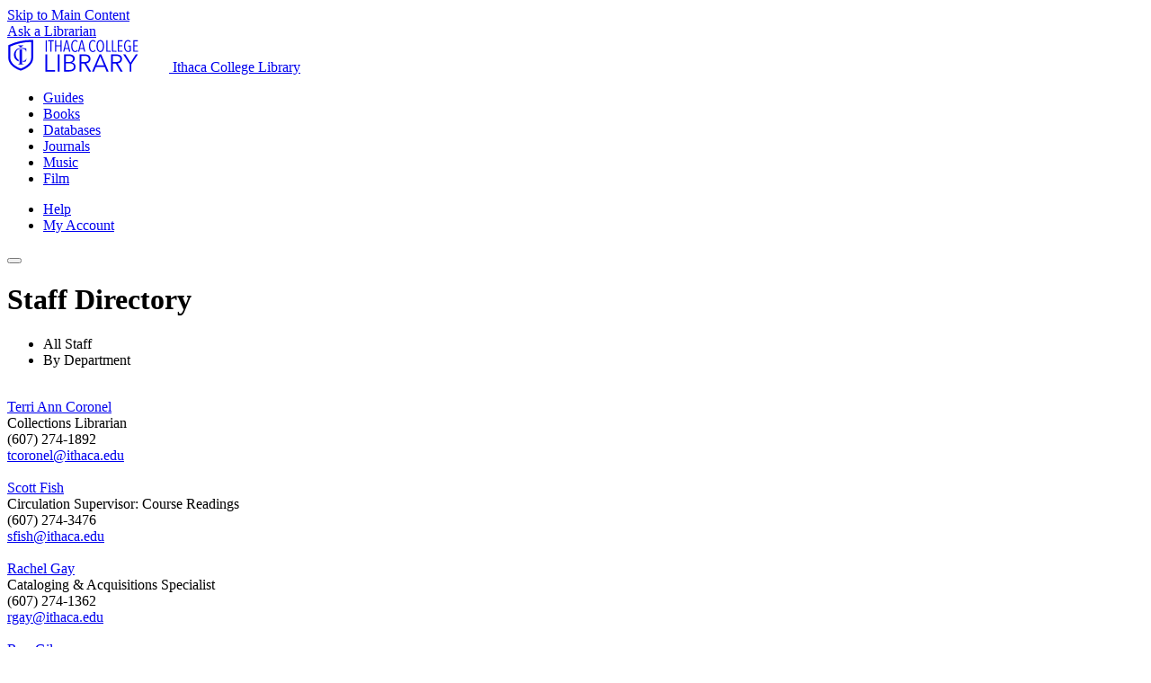

--- FILE ---
content_type: text/html; charset=UTF-8
request_url: https://library.ithaca.edu/services/staff.php?view=subject
body_size: 73778
content:
<!DOCTYPE html>
<html lang="en">
<head>
	<meta charset="utf-8">
	<meta name="viewport" content="width=device-width, initial-scale=1">
	<title>Ithaca College Library</title>
	<link rel="canonical" href="https://library.ithaca.edu/">
	<link rel="shortcut icon" href="../favicon.ico">
	<link rel="preconnect" href="https://fonts.googleapis.com">
    <link rel="preconnect" href="https://fonts.gstatic.com" crossorigin>
	<link href="https://fonts.googleapis.com/css2?family=Merriweather:ital,opsz,wght@0,18..144,300..900;1,18..144,300..900&family=Roboto:ital,wght@0,100..900;1,100..900&display=swap" rel="stylesheet">
	<link rel="stylesheet" href="../assets/css/vendor/slick.min.css">
	<link rel="stylesheet" href="../assets/css/vendor/slick-theme.min.css">
	<script src='https://cdn.jsdelivr.net/npm/fullcalendar@6.1.11/index.global.min.js'></script>
	<link rel="stylesheet" href="https://unpkg.com/tippy.js@6/themes/light-border.css">
	<script type="application/ld+json">
		{
			"@context": "https://schema.org",
			"@type": "Library",
			"name": "Ithaca College Library",
			"url": "https://library.ithaca.edu/",
			"parentOrganization": "Ithaca College"
		}
	</script>

		<link rel="stylesheet" href="../assets/css/ic20251211.min.css">

	<!-- Google Tag Manager -->
	<script>(function(w,d,s,l,i){w[l]=w[l]||[];w[l].push({'gtm.start':
	new Date().getTime(),event:'gtm.js'});var f=d.getElementsByTagName(s)[0],
	j=d.createElement(s),dl=l!='dataLayer'?'&l='+l:'';j.async=true;j.src=
	'https://www.googletagmanager.com/gtm.js?id='+i+dl;f.parentNode.insertBefore(j,f);
	})(window,document,'script','dataLayer','GTM-N3DHMSG2');</script>
	<!-- End Google Tag Manager -->
	<script type="text/javascript" src="//script.crazyegg.com/pages/scripts/0028/0363.js" async="async" ></script>
</head>
<body>
	<nav id="skiplinks" aria-label="skip links">
		<a id="skiplink-main" href="#main">Skip to Main Content</a><br />
		<a id="skiplink-ask" href="services/chat.php">Ask a Librarian</a>
	</nav>
	
	<header>
	<a class="navbar-brand" href="https://library.ithaca.edu/">
		<svg id="Layer_1" role="image" data-name="Layer 1" xmlns="http://www.w3.org/2000/svg" viewBox="0 0 260 52" style="width: 180px" aria-described-by="icl">
				<defs>
					<style>
					.cls-1, .cls-2 {
						fill: currentColor;
					}
					.cls-1 {
						fill-rule: evenodd;
					}
					</style>
				</defs>
				<title id="icl">Ithaca College Library</title>
				<path class="cls-1" d="M5,11.18A83.69,83.69,0,0,1,38.5,3.89V29.5c0,8.43-9,14.4-16.73,17.11C14.07,43.9,5,37.93,5,29.5ZM20.7,49.66C12,46.61,1.8,39.74,1.8,29.5V9.12l1.87-.87A86.5,86.5,0,0,1,38.5.66h3.23V29.5c0,10.24-10.22,17.11-18.89,20.16L21.77,50Z"/>
				<path class="cls-2" d="M24.47,10.13l0,0Z"/>
				<path class="cls-2" d="M24.55,10.1l-.08,0Z"/>
				<path class="cls-2" d="M24.42,10.16h0Z"/>
				<path class="cls-2" d="M26.93,39.68a.58.58,0,0,0-.36-.1h-.5l-.54,0-.48-.06a1.58,1.58,0,0,1-.67-.23,1,1,0,0,1-.35-.45,2.52,2.52,0,0,1-.16-.66q-.07-.61-.1-1.54c0-.62,0-1.33,0-2.13s0-1.65,0-2.57V16L23,16a13.78,13.78,0,0,0-2.9.27l-.32.07V31.89c0,.92,0,1.78,0,2.57s0,1.5,0,2.11-.05,1.12-.09,1.52a2.57,2.57,0,0,1-.24.95.9.9,0,0,1-.63.43,3.36,3.36,0,0,1-.46.08l-.58,0a.58.58,0,0,0-.37.1.26.26,0,0,0-.1.2.24.24,0,0,0,.15.22.93.93,0,0,0,.42.08l1,0,1.11,0,1,0,.72,0,1.16,0,1.68,0,1.92,0a.94.94,0,0,0,.41-.08.24.24,0,0,0,0-.42Z"/>
				<path class="cls-2" d="M30.84,30.47a.24.24,0,0,0-.18-.12.22.22,0,0,0-.2.09.91.91,0,0,0-.1.31,5.91,5.91,0,0,1-.2.72,6.56,6.56,0,0,1-.39.88,3.45,3.45,0,0,1-.56.78,4,4,0,0,1-1.29.87,6.09,6.09,0,0,1-1.59.39c-.39,0-.82.07-1.29.08,0,.47,0,.93,0,1.4l1,0q1-.06,1.88-.2a7.65,7.65,0,0,0,1.49-.37,1.69,1.69,0,0,0,.38-.19.7.7,0,0,0,.21-.23,2.57,2.57,0,0,0,.15-.42c.06-.2.12-.44.19-.73s.13-.6.19-.92.12-.63.16-.91.09-.54.12-.73,0-.32,0-.36A.49.49,0,0,0,30.84,30.47Z"/>
				<path class="cls-2" d="M30.75,14.4a.37.37,0,0,0-.3-.09A12.2,12.2,0,0,1,29,14.15l-1.27-.22-.29-.06c-.49-.08-1-.14-1.49-.19l-.39,0-1.1-.08c-.48,0-.92,0-1.31,0a17.79,17.79,0,0,0-3.95.41A11.41,11.41,0,0,0,16.26,15a9.83,9.83,0,0,0-2.12,1.56,10.65,10.65,0,0,0-1.62,2,11.1,11.1,0,0,0-1,2.11,11.56,11.56,0,0,0-.53,2,12,12,0,0,0,.14,4.51,10.61,10.61,0,0,0,1.08,2.92,10,10,0,0,0,2.21,2.69A11.29,11.29,0,0,0,17,34.52a11.66,11.66,0,0,0,1.51.59c0-.22,0-.44,0-.66,0-.54,0-1.07,0-1.61-.21-.14-.42-.28-.62-.43a10.26,10.26,0,0,1-2.24-2.27,10.42,10.42,0,0,1-1.43-2.83,13,13,0,0,1-.3-5.95,8.86,8.86,0,0,1,.79-2.5,7.46,7.46,0,0,1,1.66-2.19,6,6,0,0,1,1.34-.94A8.13,8.13,0,0,1,19.83,15a15.35,15.35,0,0,1,3.18-.3,13.25,13.25,0,0,1,2.44.21,10,10,0,0,1,2,.56,5.36,5.36,0,0,1,1.39.8,2.65,2.65,0,0,1,.32.3l.15.19a3.42,3.42,0,0,1,.44.86,6.61,6.61,0,0,1,.25.93c0,.26.07.48.08.65v.08a1.56,1.56,0,0,0,0,.18v0h0v0l0,.07h0a.2.2,0,0,0,.15.1h0a.26.26,0,0,0,.22-.14,1,1,0,0,0,.12-.46s0-.07,0-.11,0-.23,0-.39,0-.48,0-.77,0-.58,0-.87,0-.55,0-.79,0-.62.07-.83,0-.37,0-.49,0-.22,0-.29A.27.27,0,0,0,30.75,14.4Z"/>
				<path class="cls-2" d="M26,9.42a1.85,1.85,0,0,0-.5-.05h-.87l-1.07,0-1,0H20.86l-1,0-1.07,0h-.87a1.84,1.84,0,0,0-.5.05c-.11,0-.18.09-.18.18a.28.28,0,0,0,.12.27h0a.75.75,0,0,0,.32.06,4.39,4.39,0,0,1,.54,0,3.21,3.21,0,0,1,.52.1,1.54,1.54,0,0,1,.53.26,1.08,1.08,0,0,1,.32.46,2.61,2.61,0,0,1,.15.77c0,.13,0,.46,0,.7,0,.08,0,.15,0,.2v.05a17.77,17.77,0,0,1,1.94-.22c.46,0,.92,0,1.38,0h.65c0-.12,0-.59,0-.7a2.19,2.19,0,0,1,.27-1.09.87.87,0,0,1,.32-.28h0l0,0,.08,0,.18-.06a3.21,3.21,0,0,1,.52-.1,4.39,4.39,0,0,1,.54,0,.75.75,0,0,0,.32-.06h0a.28.28,0,0,0,.12-.27C26.21,9.52,26.15,9.46,26,9.42Z"/>
				<g>
					<path class="cls-2" d="M61.86,19.66V1.25h1.82V19.66Z"/>
					<path class="cls-2" d="M71.11,2.81V19.66H69.32V2.81H65.78V1.25h8.89V2.81Z"/>
					<path class="cls-2" d="M85.65,19.66V10.92h-7v8.74H76.78V1.25H78.6V9.31h7V1.25h1.82V19.66Z"/>
					<path class="cls-2" d="M99.56,19.66l-1.12-4.6H92.77l-1.17,4.6H89.75L94.43,1.25H96.9l4.55,18.41ZM95.68,2.89h-.1L93,13.6h5.15Z"/>
					<path class="cls-2" d="M111.62,19.45a5.21,5.21,0,0,1-5.2-.09,6.32,6.32,0,0,1-2-2,10.29,10.29,0,0,1-1.23-3.05,16.18,16.18,0,0,1-.43-3.82,16.29,16.29,0,0,1,.43-3.85,10.09,10.09,0,0,1,1.25-3.06,6.32,6.32,0,0,1,2-2A4.92,4.92,0,0,1,109.1.81a5.51,5.51,0,0,1,2.43.55,4.62,4.62,0,0,1,1.89,1.72l-1.17,1.2a4.05,4.05,0,0,0-1.39-1.35,3.4,3.4,0,0,0-1.68-.44,3.25,3.25,0,0,0-2,.62,4.78,4.78,0,0,0-1.4,1.72A9.33,9.33,0,0,0,105,7.36a16.77,16.77,0,0,0-.27,3.09,15.82,15.82,0,0,0,.29,3.08,9.66,9.66,0,0,0,.85,2.54,4.92,4.92,0,0,0,1.4,1.73,3.2,3.2,0,0,0,2,.64,3.08,3.08,0,0,0,1.79-.56,4.42,4.42,0,0,0,1.33-1.47l1.14,1.17A5.16,5.16,0,0,1,111.62,19.45Z"/>
					<path class="cls-2" d="M123.61,19.66l-1.12-4.6h-5.67l-1.17,4.6H113.8l4.68-18.41H121l4.55,18.41ZM119.73,2.89h-.1L117.08,13.6h5.15Z"/>
					<path class="cls-2" d="M140.17,19.45a5.21,5.21,0,0,1-5.2-.09,6.32,6.32,0,0,1-2-2,10.29,10.29,0,0,1-1.23-3.05,16.18,16.18,0,0,1-.43-3.82,16.29,16.29,0,0,1,.43-3.85A10.09,10.09,0,0,1,133,3.55a6.32,6.32,0,0,1,2-2,4.92,4.92,0,0,1,2.65-.73,5.51,5.51,0,0,1,2.43.55A4.62,4.62,0,0,1,142,3.07l-1.17,1.2a4.05,4.05,0,0,0-1.39-1.35,3.4,3.4,0,0,0-1.68-.44,3.25,3.25,0,0,0-2,.62,4.78,4.78,0,0,0-1.4,1.72,9.33,9.33,0,0,0-.83,2.55,16.77,16.77,0,0,0-.27,3.09,15.82,15.82,0,0,0,.29,3.08,9.66,9.66,0,0,0,.85,2.54,4.92,4.92,0,0,0,1.4,1.73,3.2,3.2,0,0,0,2,.64,3.08,3.08,0,0,0,1.79-.56,4.42,4.42,0,0,0,1.33-1.47L142,17.58A5.16,5.16,0,0,1,140.17,19.45Z"/>
					<path class="cls-2" d="M155.66,10.43a17.36,17.36,0,0,1-.42,3.94,10.31,10.31,0,0,1-1.2,3.05,5.94,5.94,0,0,1-1.9,2,4.69,4.69,0,0,1-2.55.7,4.76,4.76,0,0,1-2.56-.7,6,6,0,0,1-1.92-2,10.05,10.05,0,0,1-1.21-3.05,17.3,17.3,0,0,1-.42-3.94,17.71,17.71,0,0,1,.4-3.91,9.9,9.9,0,0,1,1.18-3,5.93,5.93,0,0,1,1.91-2,4.85,4.85,0,0,1,2.61-.7,4.69,4.69,0,0,1,2.55.7,6,6,0,0,1,1.9,2,10.15,10.15,0,0,1,1.2,3A17.23,17.23,0,0,1,155.66,10.43Zm-1.9,0a17.75,17.75,0,0,0-.26-3.12,9.3,9.3,0,0,0-.79-2.52,5,5,0,0,0-1.31-1.69,2.79,2.79,0,0,0-1.79-.62,2.92,2.92,0,0,0-1.86.62,4.73,4.73,0,0,0-1.31,1.69,9.59,9.59,0,0,0-.78,2.52,17.75,17.75,0,0,0-.26,3.12,17.74,17.74,0,0,0,.26,3.12,10,10,0,0,0,.78,2.55,4.7,4.7,0,0,0,1.31,1.72,2.92,2.92,0,0,0,1.86.62,2.83,2.83,0,0,0,1.82-.62,4.79,4.79,0,0,0,1.3-1.72,10,10,0,0,0,.78-2.55A17.74,17.74,0,0,0,153.77,10.43Z"/>
					<path class="cls-2" d="M159.1,19.66V1.25h1.82V18h5.25v1.69Z"/>
					<path class="cls-2" d="M168.38,19.66V1.25h1.82V18h5.25v1.69Z"/>
					<path class="cls-2" d="M177.66,19.66V1.25h7.41V2.86h-5.64V9.31h5.28v1.56h-5.28V18h5.9v1.64Z"/>
					<path class="cls-2" d="M196.78,19.59a7.26,7.26,0,0,1-2.53.4,5.6,5.6,0,0,1-2.76-.68,5.86,5.86,0,0,1-2.05-1.92,9.57,9.57,0,0,1-1.27-3,16.29,16.29,0,0,1-.44-4,16.18,16.18,0,0,1,.43-3.82,10.31,10.31,0,0,1,1.23-3.06,6.2,6.2,0,0,1,2-2A4.92,4.92,0,0,1,194,.81a5.55,5.55,0,0,1,2.47.55,4.65,4.65,0,0,1,1.87,1.72l-1.17,1.2a4.18,4.18,0,0,0-1.39-1.37,3.36,3.36,0,0,0-1.7-.46,3.16,3.16,0,0,0-2,.64,5,5,0,0,0-1.39,1.73,9.33,9.33,0,0,0-.83,2.54,16.55,16.55,0,0,0-.27,3.08,16.46,16.46,0,0,0,.29,3.17,8.52,8.52,0,0,0,.87,2.51,4.75,4.75,0,0,0,1.46,1.65,3.47,3.47,0,0,0,2,.6,5,5,0,0,0,1.49-.21,3,3,0,0,0,1.1-.6V11.31h-2.63V9.75h4.39v8.77A5.7,5.7,0,0,1,196.78,19.59Z"/>
					<path class="cls-2" d="M202.44,19.66V1.25h7.41V2.86h-5.64V9.31h5.28v1.56h-5.28V18h5.9v1.64Z"/>
				</g>
				<g>
					<path class="cls-2" d="M64.22,49H77.09v2.5H61.42V23.87h2.81Z"/>
					<path class="cls-2" d="M84.11,51.48H81.31V23.87h2.81Z"/>
					<path class="cls-2" d="M91.45,23.87h8.23a15.56,15.56,0,0,1,3.16.33,8.6,8.6,0,0,1,2.87,1.13,6.25,6.25,0,0,1,2.07,2.16,6.71,6.71,0,0,1,.8,3.43,5.79,5.79,0,0,1-1.33,3.8,6.26,6.26,0,0,1-3.57,2.13v.08A7.28,7.28,0,0,1,108.12,39a6.52,6.52,0,0,1,1.77,4.82,6.77,6.77,0,0,1-2.76,5.56,9.83,9.83,0,0,1-3.23,1.54,15.53,15.53,0,0,1-4.28.55H91.45ZM94.25,36h5.65a9.23,9.23,0,0,0,2-.23,5.7,5.7,0,0,0,1.89-.8,4.27,4.27,0,0,0,1.38-1.5,4.63,4.63,0,0,0,.53-2.3,4.44,4.44,0,0,0-.53-2.24,4.37,4.37,0,0,0-1.42-1.5,6.1,6.1,0,0,0-2.11-.84,12.53,12.53,0,0,0-2.57-.25H94.25Zm0,13.1h5.23a14,14,0,0,0,2.91-.29,7.44,7.44,0,0,0,2.42-.94,5,5,0,0,0,1.66-1.68,4.71,4.71,0,0,0,.62-2.48,4.71,4.71,0,0,0-1.85-4.08A8.82,8.82,0,0,0,100,38.26H94.25Z"/>
					<path class="cls-2" d="M119.06,51.48h-2.81V23.87h8.11a17.17,17.17,0,0,1,3.76.39,8.48,8.48,0,0,1,3,1.27,6,6,0,0,1,2,2.28,7.62,7.62,0,0,1,.7,3.43,6.76,6.76,0,0,1-2,4.93,7.1,7.1,0,0,1-2.22,1.46,9.68,9.68,0,0,1-2.81.7l8.07,13.14h-3.43l-7.64-12.91h-4.68Zm0-15.33h4.88a9.36,9.36,0,0,0,5.23-1.23A4.14,4.14,0,0,0,131,31.24a4.78,4.78,0,0,0-.51-2.3,4.16,4.16,0,0,0-1.4-1.52,6.4,6.4,0,0,0-2.18-.86,13.77,13.77,0,0,0-2.85-.27h-5Z"/>
					<path class="cls-2" d="M139.42,51.48h-3.08l11.93-27.61H151l11.86,27.61h-3.12l-3-7.25H142.42Zm4.06-9.83h12.17L149.55,27Z"/>
					<path class="cls-2" d="M169.72,51.48h-2.81V23.87H175a17.17,17.17,0,0,1,3.76.39,8.48,8.48,0,0,1,3,1.27,6,6,0,0,1,2,2.28,7.62,7.62,0,0,1,.7,3.43,6.76,6.76,0,0,1-2,4.93,7.1,7.1,0,0,1-2.22,1.46,9.68,9.68,0,0,1-2.81.7l8.07,13.14H182L174.4,38.57h-4.68Zm0-15.33h4.88a9.36,9.36,0,0,0,5.23-1.23,4.14,4.14,0,0,0,1.83-3.69,4.78,4.78,0,0,0-.51-2.3,4.16,4.16,0,0,0-1.4-1.52,6.4,6.4,0,0,0-2.18-.86,13.77,13.77,0,0,0-2.85-.27h-5Z"/>
					<path class="cls-2" d="M199.51,51.48h-2.81V39.59L186.37,23.87h3.51l8.31,13.38,8.38-13.38h3.28L199.51,39.59Z"/>
				</g>
			</svg>			<span class="visually-hidden">Ithaca College Library</span>
			</a>
		
			<nav class="navbar" id="main-nav">
	  		
			<ul class="navbar-left">
				<li class="nav-item">
					<a class="nav-link" href="../services/guides.php">Guides</a>
				</li>
				<li class="nav-item">
					<a class="nav-link" href="../books/">Books</a>
				</li>
				<li class="nav-item">
					<a class="nav-link" href="https://libguides.ithaca.edu/az.php">Databases</a>
				</li>
				<li class="nav-item">
					<a class="nav-link" href="https://ithaca.primo.exlibrisgroup.com/discovery/jsearch?vid=01ITHACACOL_INST:01ITHACACOL_V1">Journals</a>
				</li>
				<li class="nav-item">
					<a class="nav-link" href="../music/">Music</a>
				</li>
				<li class="nav-item">
					<a class="nav-link" href="../film/">Film</a>
				</li>
			</ul>
			<ul class="navbar-right">
				<li class="nav-item">
					<a class="nav-link" href="../services/help.php">Help</a>
				</li>
				<li class="nav-item">
					<a class="nav-link" href="https://ithaca.primo.exlibrisgroup.com/discovery/account?vid=01ITHACACOL_INST:01ITHACACOL_V1&section=overview&lang=en_US">My&nbsp;Account</a>
				</li>
			</ul>
		</div>
	</nav>
	<button class="hamburger">
		<title class="visually-hidden">Menu</title>
		<div class="bar1"></div>
		<div class="bar2"></div>
		<div class="bar3"></div>
	</button>
	</header>
<main role="main" id="main" class="">

<div class="page-container-full">
	<h1>Staff Directory</h1>
	<div class="box">
		<!-- <header class="box-header"><h2>Staff Directory</h2></header> -->
		<div class="box-content">
			<div class="tab-ui" id="staff-tabs">
				<ul class="nav nav-links" role="tablist">
					<li class="nav-link active" role="tab" tab-index="0" aria-controls="staff-all" aria-selected="true" id="staff-all-tab">All Staff</li>

					<li class="nav-link" role="tab" tabindex="0" aria-controls="staff-department" aria-selected="false" id="staff-department-tab">By Department</li>
				</ul>
				<div class="tab-panels">
					<div class="tab-panel active" role="tabpanel" aria-labelledby="staff-all-tab" id="staff-all">
						<div class="staff-block"><img class="img-thumbnail" src="https://libapps.s3.amazonaws.com/accounts/174653/profiles/170814/tcoronel.jpg" height="160" width="160" alt="" /><div class="staff-info"><div class="staff-name"><a href="https://libguides.ithaca.edu/prf.php?account_id=174653">Terri Ann Coronel</a></div><div>Collections Librarian</div>
            <div>(607) 274-1892</div>
            <div><a href="mailto:tcoronel@ithaca.edu">tcoronel@ithaca.edu</a></div></div></div><div class="staff-block"><img class="img-thumbnail" src="https://libapps.s3.amazonaws.com/accounts/178289/profiles/174777/sfish@2x.jpg" height="160" width="160" alt="" /><div class="staff-info"><div class="staff-name"><a href="https://libguides.ithaca.edu/prf.php?account_id=178289">Scott Fish</a></div><div>Circulation Supervisor: Course Readings</div>
            <div>(607) 274-3476</div>
            <div><a href="mailto:sfish@ithaca.edu">sfish@ithaca.edu</a></div></div></div><div class="staff-block"><img class="img-thumbnail" src="https://libapps.s3.amazonaws.com/accounts/178287/profiles/174775/RG_square.jpg" height="160" width="160" alt="" /><div class="staff-info"><div class="staff-name"><a href="https://libguides.ithaca.edu/prf.php?account_id=178287">Rachel Gay</a></div><div>Cataloging &amp; Acquisitions Specialist</div>
            <div>(607) 274-1362</div>
            <div><a href="mailto:rgay@ithaca.edu">rgay@ithaca.edu</a></div></div></div><div class="staff-block"><img class="img-thumbnail" src="https://libapps.s3.amazonaws.com/accounts/171576/profiles/167489/rgilmour@2x.jpg" height="160" width="160" alt="" /><div class="staff-info"><div class="staff-name"><a href="https://libguides.ithaca.edu/prf.php?account_id=171576">Ron Gilmour</a></div><div class="pronouns">he/him</div><div>Research &amp; Instruction Librarian, Web Services Specialization</div>
            <div>(607) 274-3674</div>
            <div><a href="mailto:rgilmour@ithaca.edu">rgilmour@ithaca.edu</a></div></div></div><div class="staff-block"><img class="img-thumbnail" src="https://libapps.s3.amazonaws.com/accounts/171655/profiles/167573/me.JPG" height="160" width="160" alt="" /><div class="staff-info"><div class="staff-name"><a href="https://libguides.ithaca.edu/prf.php?account_id=171655">Abby Juda</a></div><div class="pronouns">she/her</div><div>Research &amp; Instruction Librarian</div>
            <div>(607) 274-3889</div>
            <div><a href="mailto:ajuda@ithaca.edu">ajuda@ithaca.edu</a></div><div class='lc-appointment-button'><a href="https://ithaca.libcal.com/appointments/abby" class="lc-appointment" id="lg-2946" role="button" data-lcid="57455">Schedule Appointment</a></div></div></div><div class="staff-block"><img class="img-thumbnail" src="https://library.ithaca.edu/assets/images/staff/lkuo_2023.jpg" height="160" width="160" alt="" /><div class="staff-info"><div class="staff-name"><a href="https://libguides.ithaca.edu/prf.php?account_id=172310">Laura Kuo</a></div><div class="pronouns">she/her</div><div>College Librarian</div>
            <div>(607) 274-1197</div>
            <div><a href="mailto:lkuo@ithaca.edu">lkuo@ithaca.edu</a></div><div class='lc-appointment-button'><a href="https://ithaca.libcal.com/appointments/laura" class="lc-appointment" id="lg-6078" role="button" data-lcid="57423">Schedule Appointment</a></div></div></div><div class="staff-block"><img class="img-thumbnail" src="https://libapps.s3.amazonaws.com/accounts/177068/profiles/173404/kmerritt@2x.jpg" height="160" width="160" alt="" /><div class="staff-info"><div class="staff-name"><a href="https://libguides.ithaca.edu/prf.php?account_id=177068">Kelly Merritt</a></div><div class="pronouns">she/her</div><div>Library Systems Administrator</div>
            <div>(607) 274-3880</div>
            <div><a href="mailto:kmerritt@ithaca.edu">kmerritt@ithaca.edu</a></div></div></div><div class="staff-block"><img class="img-thumbnail" src="https://libapps.s3.amazonaws.com/accounts/93445/profiles/170810/cmichael.jpg" height="160" width="160" alt="" /><div class="staff-info"><div class="staff-name"><a href="https://libguides.ithaca.edu/prf.php?account_id=93445">Cathy Michael</a></div><div class="pronouns">she/her</div><div>Research &amp; Instruction Librarian</div>
            <div>(607) 274-1293</div>
            <div><a href="mailto:cmichael@ithaca.edu">cmichael@ithaca.edu</a></div><div class='lc-appointment-button'><a href="https://ithaca.libcal.com/appointments/" class="lc-appointment" id="lg-8411" role="button" data-lcid="57783">Schedule Appointment</a></div></div></div><div class="staff-block"><img class="img-thumbnail" src="https://libapps.s3.amazonaws.com/accounts/178309/profiles/174800/kpayne@2x.jpg" height="160" width="160" alt="" /><div class="staff-info"><div class="staff-name"><a href="https://libguides.ithaca.edu/prf.php?account_id=178309">Kate Payne</a></div><div class="pronouns">she/her</div><div>Acquisitions &amp; Serials Coordinator</div>
            <div>(607) 274-3336</div>
            <div><a href="mailto:kpayne@ithaca.edu">kpayne@ithaca.edu</a></div></div></div><div class="staff-block"><img class="img-thumbnail" src="https://libapps.s3.amazonaws.com/accounts/59364/profiles/174801/vpinto@2x.jpg" height="160" width="160" alt="" /><div class="staff-info"><div class="staff-name"><a href="https://libguides.ithaca.edu/prf.php?account_id=59364">Virgilio Pinto</a></div><div>Circulation Supervisor: Interlibrary Loan</div>
            <div>(607) 274-1133</div>
            <div><a href="mailto:vpinto@ithaca.edu">vpinto@ithaca.edu</a></div></div></div><div class="staff-block"><img class="img-thumbnail" src="https://libapps.s3.amazonaws.com/accounts/177069/profiles/173405/jrichards1@2x.jpg" height="160" width="160" alt="" /><div class="staff-info"><div class="staff-name"><a href="https://libguides.ithaca.edu/prf.php?account_id=177069">Jennifer Richards</a></div><div class="pronouns">she/her</div><div>Research &amp; Instruction Librarian</div>
            <div>(607) 274-1199</div>
            <div><a href="mailto:jrichards1@ithaca.edu">jrichards1@ithaca.edu</a></div><div class='lc-appointment-button'><a href="https://ithaca.libcal.com/appointments/jenny" class="lc-appointment" id="lg-4960" role="button" data-lcid="58164">Schedule Appointment</a></div></div></div><div class="staff-block"><img class="img-thumbnail" src="https://libapps.s3.amazonaws.com/accounts/178311/profiles/174803/ssalcedo@2x.jpg" height="160" width="160" alt="" /><div class="staff-info"><div class="staff-name"><a href="https://libguides.ithaca.edu/prf.php?account_id=178311">Stephanie Salcedo</a></div><div class="pronouns">she/her</div><div>Business &amp; Financial Operations Coordinator</div>
            <div>(607) 274-3182</div>
            <div><a href="mailto:ssalcedo@ithaca.edu">ssalcedo@ithaca.edu</a></div></div></div><div class="staff-block"><img class="img-thumbnail" src="https://libapps.s3.amazonaws.com/accounts/178314/profiles/174806/sshank@2x.jpg" height="160" width="160" alt="" /><div class="staff-info"><div class="staff-name"><a href="https://libguides.ithaca.edu/prf.php?account_id=178314">Sarah Shank</a></div><div>Access Services Manager</div>
            <div>(607) 274-3891</div>
            <div><a href="mailto:sshank@ithaca.edu">sshank@ithaca.edu</a></div></div></div><div class="staff-block"><img class="img-thumbnail" src="https://d2jv02qf7xgjwx.cloudfront.net/accounts/177070/profiles/173406/kshanton_2025.jpg" height="160" width="160" alt="" /><div class="staff-info"><div class="staff-name"><a href="https://libguides.ithaca.edu/prf.php?account_id=177070">Kristina Shanton</a></div><div class="pronouns">she/her</div><div>Research &amp; Instruction Librarian, Music Specialization</div>
            <div>(607) 274-3887</div>
            <div><a href="mailto:kshanton@ithaca.edu">kshanton@ithaca.edu</a></div><div class='lc-appointment-button'><a href="https://ithaca.libcal.com/appointments/kris" class="lc-appointment" id="lg-5513" role="button" data-lcid="58163">Schedule Appointment</a></div></div></div><div class="staff-block"><img class="img-thumbnail" src="https://libapps.s3.amazonaws.com/accounts/433317/profiles/435819/jwhitehead.jpg" height="160" width="160" alt="" /><div class="staff-info"><div class="staff-name"><a href="https://libguides.ithaca.edu/prf.php?account_id=433317">Jimmy Whitehead</a></div><div class="pronouns">he/him</div><div>Circulation Supervisor: Stacks</div>
            <div>(607) 274-3040</div>
            <div><a href="mailto:jwhitehead@ithaca.edu">jwhitehead@ithaca.edu</a></div></div></div>					</div>

					<div class="tab-panel" role="tabpanel" aria-labelledby="staff-department-tab" id="staff-department">
						<div class="staff-by-dept-table"><h3 class='dept-info'>Administration (607)&nbsp;274-3182</h3><div class='dept'><div class="staff-block"><img class="img-thumbnail" src="https://library.ithaca.edu/assets/images/staff/lkuo_2023.jpg" height="160" width="160" alt="" /><div class="staff-info"><div class="staff-name"><a href="https://libguides.ithaca.edu/prf.php?account_id=172310">Laura Kuo</a></div><div class="pronouns">she/her</div><div>College Librarian</div>
            <div>(607) 274-1197</div>
            <div><a href="mailto:lkuo@ithaca.edu">lkuo@ithaca.edu</a></div><div class='lc-appointment-button'><a href="https://ithaca.libcal.com/appointments/laura" class="lc-appointment" id="lg-1090" role="button" data-lcid="57423">Schedule Appointment</a></div></div></div><div class="staff-block"><img class="img-thumbnail" src="https://libapps.s3.amazonaws.com/accounts/178311/profiles/174803/ssalcedo@2x.jpg" height="160" width="160" alt="" /><div class="staff-info"><div class="staff-name"><a href="https://libguides.ithaca.edu/prf.php?account_id=178311">Stephanie Salcedo</a></div><div class="pronouns">she/her</div><div>Business &amp; Financial Operations Coordinator</div>
            <div>(607) 274-3182</div>
            <div><a href="mailto:ssalcedo@ithaca.edu">ssalcedo@ithaca.edu</a></div></div></div></div><h3 class='dept-info'>Access Services (607)&nbsp;274-3206</h3><div class='dept'><div class="staff-block"><img class="img-thumbnail" src="https://libapps.s3.amazonaws.com/accounts/178289/profiles/174777/sfish@2x.jpg" height="160" width="160" alt="" /><div class="staff-info"><div class="staff-name"><a href="https://libguides.ithaca.edu/prf.php?account_id=178289">Scott Fish</a></div><div>Circulation Supervisor: Course Readings</div>
            <div>(607) 274-3476</div>
            <div><a href="mailto:sfish@ithaca.edu">sfish@ithaca.edu</a></div></div></div><div class="staff-block"><img class="img-thumbnail" src="https://libapps.s3.amazonaws.com/accounts/59364/profiles/174801/vpinto@2x.jpg" height="160" width="160" alt="" /><div class="staff-info"><div class="staff-name"><a href="https://libguides.ithaca.edu/prf.php?account_id=59364">Virgilio Pinto</a></div><div>Circulation Supervisor: Interlibrary Loan</div>
            <div>(607) 274-1133</div>
            <div><a href="mailto:vpinto@ithaca.edu">vpinto@ithaca.edu</a></div></div></div><div class="staff-block"><img class="img-thumbnail" src="https://libapps.s3.amazonaws.com/accounts/178314/profiles/174806/sshank@2x.jpg" height="160" width="160" alt="" /><div class="staff-info"><div class="staff-name"><a href="https://libguides.ithaca.edu/prf.php?account_id=178314">Sarah Shank</a></div><div>Access Services Manager</div>
            <div>(607) 274-3891</div>
            <div><a href="mailto:sshank@ithaca.edu">sshank@ithaca.edu</a></div></div></div><div class="staff-block"><img class="img-thumbnail" src="https://libapps.s3.amazonaws.com/accounts/433317/profiles/435819/jwhitehead.jpg" height="160" width="160" alt="" /><div class="staff-info"><div class="staff-name"><a href="https://libguides.ithaca.edu/prf.php?account_id=433317">Jimmy Whitehead</a></div><div class="pronouns">he/him</div><div>Circulation Supervisor: Stacks</div>
            <div>(607) 274-3040</div>
            <div><a href="mailto:jwhitehead@ithaca.edu">jwhitehead@ithaca.edu</a></div></div></div></div><h3 class='dept-info'>Electronic &amp; Technical Services (607)&nbsp;274-1364</h3><div class='dept'><div class="staff-block"><img class="img-thumbnail" src="https://libapps.s3.amazonaws.com/accounts/174653/profiles/170814/tcoronel.jpg" height="160" width="160" alt="" /><div class="staff-info"><div class="staff-name"><a href="https://libguides.ithaca.edu/prf.php?account_id=174653">Terri Ann Coronel</a></div><div>Collections Librarian</div>
            <div>(607) 274-1892</div>
            <div><a href="mailto:tcoronel@ithaca.edu">tcoronel@ithaca.edu</a></div></div></div><div class="staff-block"><img class="img-thumbnail" src="https://libapps.s3.amazonaws.com/accounts/178287/profiles/174775/RG_square.jpg" height="160" width="160" alt="" /><div class="staff-info"><div class="staff-name"><a href="https://libguides.ithaca.edu/prf.php?account_id=178287">Rachel Gay</a></div><div>Cataloging &amp; Acquisitions Specialist</div>
            <div>(607) 274-1362</div>
            <div><a href="mailto:rgay@ithaca.edu">rgay@ithaca.edu</a></div></div></div><div class="staff-block"><img class="img-thumbnail" src="https://libapps.s3.amazonaws.com/accounts/178309/profiles/174800/kpayne@2x.jpg" height="160" width="160" alt="" /><div class="staff-info"><div class="staff-name"><a href="https://libguides.ithaca.edu/prf.php?account_id=178309">Kate Payne</a></div><div class="pronouns">she/her</div><div>Acquisitions &amp; Serials Coordinator</div>
            <div>(607) 274-3336</div>
            <div><a href="mailto:kpayne@ithaca.edu">kpayne@ithaca.edu</a></div></div></div></div><h3 class='dept-info'>Music Center (607)&nbsp;274-7367</h3><div class='dept'><div class="staff-block"><img class="img-thumbnail" src="https://d2jv02qf7xgjwx.cloudfront.net/accounts/177070/profiles/173406/kshanton_2025.jpg" height="160" width="160" alt="" /><div class="staff-info"><div class="staff-name"><a href="https://libguides.ithaca.edu/prf.php?account_id=177070">Kristina Shanton</a></div><div class="pronouns">she/her</div><div>Research &amp; Instruction Librarian, Music Specialization</div>
            <div>(607) 274-3887</div>
            <div><a href="mailto:kshanton@ithaca.edu">kshanton@ithaca.edu</a></div><div class='lc-appointment-button'><a href="https://ithaca.libcal.com/appointments/kris" class="lc-appointment" id="lg-3128" role="button" data-lcid="58163">Schedule Appointment</a></div></div></div></div><h3 class='dept-info'>Research &amp; Instruction </h3><div class='dept'><div class="staff-block"><img class="img-thumbnail" src="https://libapps.s3.amazonaws.com/accounts/171655/profiles/167573/me.JPG" height="160" width="160" alt="" /><div class="staff-info"><div class="staff-name"><a href="https://libguides.ithaca.edu/prf.php?account_id=171655">Abby Juda</a></div><div class="pronouns">she/her</div><div>Research &amp; Instruction Librarian</div>
            <div>(607) 274-3889</div>
            <div><a href="mailto:ajuda@ithaca.edu">ajuda@ithaca.edu</a></div><div class='lc-appointment-button'><a href="https://ithaca.libcal.com/appointments/abby" class="lc-appointment" id="lg-3870" role="button" data-lcid="57455">Schedule Appointment</a></div></div></div><div class="staff-block"><img class="img-thumbnail" src="https://libapps.s3.amazonaws.com/accounts/93445/profiles/170810/cmichael.jpg" height="160" width="160" alt="" /><div class="staff-info"><div class="staff-name"><a href="https://libguides.ithaca.edu/prf.php?account_id=93445">Cathy Michael</a></div><div class="pronouns">she/her</div><div>Research &amp; Instruction Librarian</div>
            <div>(607) 274-1293</div>
            <div><a href="mailto:cmichael@ithaca.edu">cmichael@ithaca.edu</a></div><div class='lc-appointment-button'><a href="https://ithaca.libcal.com/appointments/" class="lc-appointment" id="lg-337" role="button" data-lcid="57783">Schedule Appointment</a></div></div></div><div class="staff-block"><img class="img-thumbnail" src="https://libapps.s3.amazonaws.com/accounts/177069/profiles/173405/jrichards1@2x.jpg" height="160" width="160" alt="" /><div class="staff-info"><div class="staff-name"><a href="https://libguides.ithaca.edu/prf.php?account_id=177069">Jennifer Richards</a></div><div class="pronouns">she/her</div><div>Research &amp; Instruction Librarian</div>
            <div>(607) 274-1199</div>
            <div><a href="mailto:jrichards1@ithaca.edu">jrichards1@ithaca.edu</a></div><div class='lc-appointment-button'><a href="https://ithaca.libcal.com/appointments/jenny" class="lc-appointment" id="lg-4825" role="button" data-lcid="58164">Schedule Appointment</a></div></div></div></div><h3 class='dept-info'>Technology Services </h3><div class='dept'><div class="staff-block"><img class="img-thumbnail" src="https://libapps.s3.amazonaws.com/accounts/171576/profiles/167489/rgilmour@2x.jpg" height="160" width="160" alt="" /><div class="staff-info"><div class="staff-name"><a href="https://libguides.ithaca.edu/prf.php?account_id=171576">Ron Gilmour</a></div><div class="pronouns">he/him</div><div>Research &amp; Instruction Librarian, Web Services Specialization</div>
            <div>(607) 274-3674</div>
            <div><a href="mailto:rgilmour@ithaca.edu">rgilmour@ithaca.edu</a></div></div></div><div class="staff-block"><img class="img-thumbnail" src="https://libapps.s3.amazonaws.com/accounts/177068/profiles/173404/kmerritt@2x.jpg" height="160" width="160" alt="" /><div class="staff-info"><div class="staff-name"><a href="https://libguides.ithaca.edu/prf.php?account_id=177068">Kelly Merritt</a></div><div class="pronouns">she/her</div><div>Library Systems Administrator</div>
            <div>(607) 274-3880</div>
            <div><a href="mailto:kmerritt@ithaca.edu">kmerritt@ithaca.edu</a></div></div></div></div></div>					</div>
				</div>
			</div>
		</div>
	</div>
</div>

</main>
	<footer>
		<div id="footer-menu">
			<div class="footer-menu-col">
				<h2>About</h2>
				<ul>
					<li><a href="../about">About Us</a></li>
					<li><a href="../cal/">Hours</a></li> 
					<li><a href="../services/floormaps.php">Floor Maps</a></li>
					<li><a href="../services/jobs.php">Jobs</a></li>
					<li><a href="../policies/">Policies</a></li>
					<li><a href="../services/staff.php">Staff Directory</a></li>
					<li><a href="//youtube.com/@iclibrary">Videos</a></li>
				</ul>
			</div>
			<div class="footer-menu-col">
				<h2>Services</h2>
				<ul>
					<li><a href="../services/faculty.php">For Faculty</a></li>
					<li><a href="https://libguides.ithaca.edu/alumni">For Alumni &amp; Retirees</a></li>
					<li><a href="https://libguides.ithaca.edu/accessibility">Accessibility</a></li>
					<li><a href="https://ithaca.libcal.com/reserve/study_rooms">Study Rooms</a></li>
					<li><a href="../forms/">Forms</a></li>
					<li><a href="../services/hardsoft.php">Hardware &amp; Software</a></li>
				</ul>
			</div>
			<div class="footer-menu-col">
				<h2>Departments</h2>
				<ul>
					<li><a href="../archives/">Archives</a></li>
					<li><a href="../services/circ.php">Circulation</a></li>
					<li><a href="../music/">Music</a></li>
					<li><a href="../services/reference.php">Research Services</a></li>
				</ul>
			</div>
			<div class="footer-menu-col">
				<h2>Resources</h2>
				<ul>
					<li><a href="https://libguides.ithaca.edu/az.php">Databases</a></li>
					<li><a href="https://ithaca.primo.exlibrisgroup.com/discovery/jsearch?vid=01ITHACACOL_INST:01ITHACACOL_V1">Journal Search</a></li>
					<li><a href="../services/guides.php">Guides</a></li>
					<li><a href="../reserves/">Course Readings</a></li>
					<li><a href="https://ithaca.primo.exlibrisgroup.com/discovery/collectionDiscovery?vid=01ITHACACOL_INST:01ITHACACOL_V1">Digital Collections</a></li>
					<li><a href="../r101/">Research 101</a></li>
					<li><a href="https://libguides.ithaca.edu/cite">Citation Styles</a></li>
					<li><a href="../search.php">Site Search</a></li>
				</ul>
			</div>
		</div>

		<div id="footer-bottom">
			<div id="ic-college-logo-wrapper">
				<a href="https://ithaca.edu/">
					<svg width="432" height="69" viewBox="0 0 432 69" xmlns="http://www.w3.org/2000/svg" xmlns:xlink="http://www.w3.org/1999/xlink"><title>Ithaca College</title><defs><path id="path-1" d="M0 68h54.852V.172H0z"/><path id="path-3" d="M18 .999v28.35H.48V.998H18z"/></defs><g fill-rule="evenodd"><path d="M31.13 14.012l-.067.032c.02-.01.045-.02.068-.032m.108-.047c-.038.015-.073.031-.108.047.035-.016.07-.032.108-.047m-.176.079c-.002.001-.005.002-.006.004l.006-.004M180.37 46.147a.075.075 0 0 0-.007-.012l.01.017a.022.022 0 0 0-.003-.005m-9.097-8.467c-.023.037-.078.059-.166.059h-7.391c-.067 0-.116-.022-.145-.065-.03-.045-.03-.109.014-.193l3.697-9.35s.084-.203.116-.269c.012-.025.02-.045.035-.059a.06.06 0 0 1 .052-.022.07.07 0 0 1 .048.018c.02.021.03.045.037.063l.102.269 3.609 9.393c.022.062.022.115-.008.156m13.305 10.93l-.01-.031-.003-.012-.003-.01a.288.288 0 0 0-.006-.021l-.014-.028a.344.344 0 0 0-.058-.088c-.072-.072-.181-.115-.332-.115-.18 0-.371-.007-.566-.017-.101-.005-.172-.007-.261-.01a8.329 8.329 0 0 1-.305-.016 2.754 2.754 0 0 1-1.42-.546 3.594 3.594 0 0 1-.97-1.1 8.913 8.913 0 0 1-.257-.463v-.001a14.588 14.588 0 0 1-.526-1.151l-10-23.259a6.564 6.564 0 0 0-.44-.924c-.007-.011-.343-.546-.762-.546h-.077c-.345 0-.634.364-.73.498a6.204 6.204 0 0 0-.471.972l-10 23.259a14.303 14.303 0 0 1-.644 1.373l-.014.025v.001l-.124.216a3.594 3.594 0 0 1-.97 1.1c-.378.275-.843.515-1.42.546-.315.016-.364.022-.565.031-.195.009-.386.012-.567.012-.151 0-.26.043-.332.115a.617.617 0 0 0-.033.043 1.923 1.923 0 0 0-.023.041l-.002.004a.143.143 0 0 0-.013.028.196.196 0 0 0-.013.041.229.229 0 0 0-.008.028l-.001.005-.001.012a.35.35 0 0 0-.008.074c0 .152.058.253.165.312.118.057.29.078.53.078.193 0 .383-.001.572-.003h.015c.213-.003.425-.007.633-.012l.122-.002.273-.008.335-.01c.63-.021 1.159-.037 1.609-.057.442-.022.738-.037.877-.037.41 0 .869.015 1.368.037a1541.833 1541.833 0 0 0 1.035.04l.466.017c.499.02.963.035 1.39.035.196 0 .35-.021.45-.078a.276.276 0 0 0 .112-.11v-.001l.003-.004c.005-.01.01-.019.014-.03.007-.019.015-.036.019-.056a.472.472 0 0 0 .012-.111.352.352 0 0 0-.102-.276c-.08-.072-.232-.115-.463-.115h-.565c-.583 0-.978-.095-1.204-.275-.225-.184-.325-.442-.318-.769 0-.223.043-.544.137-.95.087-.406.23-.846.427-1.31l2.044-4.956a.45.45 0 0 1 .124-.212c.043-.036.122-.049.223-.049h9c.087 0 .168.013.233.049a.395.395 0 0 1 .159.212l2.956 7.432c.08.227.074.406-.006.559a.525.525 0 0 1-.314.259l-.226.047a.367.367 0 0 0-.266.231.381.381 0 0 0-.015.123.39.39 0 0 0 .047.201.271.271 0 0 0 .114.111c.099.057.386.078.582.078.427 0 .89-.015 1.39-.035l.425-.016 1.076-.041c.499-.022.957-.037 1.368-.037.139 0 .435.015.877.037.45.02.98.036 1.61.057a54.346 54.346 0 0 0 1.949.035c.239 0 .412-.021.529-.078a.303.303 0 0 0 .157-.225.532.532 0 0 0 .007-.073v-.014a.576.576 0 0 0-.006-.086"/><g transform="translate(0 .828)"><mask id="mask-2" fill="#fff"><use xlink:href="#path-1"/></mask><path d="M25.952 67.481C14.037 63.29 0 53.854 0 39.792v-28l2.564-1.197C16.83 3.947 34.714.172 50.412.172h4.44v39.62c0 14.063-14.039 23.5-25.953 27.69L27.426 68l-1.474-.519zM4.44 14.621C15.831 9.31 33.08 4.61 50.412 4.61v35.181c0 11.581-12.413 19.781-22.986 23.5C16.851 59.573 4.44 51.373 4.44 39.792V14.62z" mask="url(#mask-2)"/></g><path d="M34.51 54.594c-.102-.083-.26-.133-.492-.139-.209-.003-.43-.007-.685-.015a11.382 11.382 0 0 1-1.389-.123c-.393-.06-.7-.166-.923-.323a1.334 1.334 0 0 1-.476-.614 3.443 3.443 0 0 1-.215-.907 28.123 28.123 0 0 1-.13-2.119c-.028-.854-.04-1.83-.047-2.92-.008-1.092-.008-2.268-.008-3.535V22.101c-.339-.018-.68-.026-1.019-.025-1.315.002-2.702.081-3.986.365-.144.032-.288.065-.434.102V43.9c0 1.267 0 2.443-.007 3.534a139.707 139.707 0 0 1-.048 2.904c-.022.854-.07 1.544-.13 2.091-.062.568-.169 1.006-.337 1.305-.17.3-.455.495-.862.584a4.566 4.566 0 0 1-.63.107c-.229.022-.499.026-.799.031-.245.004-.423.054-.514.14-.092.083-.135.177-.13.275.004.138.067.24.2.307.137.071.328.106.583.106.415 0 .868-.006 1.383-.02.507-.016 1.015-.03 1.53-.047.507-.016.975-.03 1.397-.047.422-.016.753-.022.991-.022.377 0 .914.015 1.6.038.682.022 1.45.04 2.304.062.86.022 1.743.036 2.643.036.238 0 .42-.039.561-.106.144-.07.217-.169.222-.307.004-.098-.048-.19-.154-.276"/><path d="M39.885 41.954c-.069-.107-.153-.16-.253-.168-.13 0-.223.039-.277.123-.055.085-.099.223-.138.432a8.081 8.081 0 0 1-.269.982 9.128 9.128 0 0 1-.53 1.213 4.736 4.736 0 0 1-.769 1.076c-.53.529-1.122.93-1.774 1.2a8.374 8.374 0 0 1-2.183.53 21.89 21.89 0 0 1-1.767.107c.004.642.01 1.283.022 1.925a49.64 49.64 0 0 0 1.437-.065 25.795 25.795 0 0 0 2.583-.277c.806-.131 1.491-.3 2.051-.515.231-.085.4-.176.523-.262a.951.951 0 0 0 .283-.321c.07-.14.14-.332.208-.57.084-.277.17-.606.263-1.008.091-.396.176-.82.26-1.257.085-.44.162-.861.223-1.254.07-.4.123-.737.161-1.005.04-.27.061-.438.061-.5a.67.67 0 0 0-.115-.386m-.122-22.08c-.07-.085-.208-.123-.407-.123-.661-.031-1.33-.1-2.005-.214-.554-.096-1.135-.196-1.74-.309l-.404-.076a33.48 33.48 0 0 0-2.052-.262 35.846 35.846 0 0 0-2.043-.153 38.74 38.74 0 0 0-1.806-.047c-2.066.009-3.872.2-5.424.562-1.553.369-2.897.868-4.025 1.498-1.131.629-2.098 1.344-2.906 2.136-.89.883-1.636 1.805-2.227 2.78a15.22 15.22 0 0 0-1.398 2.897 15.899 15.899 0 0 0-.731 2.728c-.344 2.141-.25 4.046.193 6.2.276 1.353.776 2.689 1.49 4.012.722 1.313 1.736 2.55 3.042 3.695a15.508 15.508 0 0 0 3.528 2.32c.649.312 1.339.582 2.07.815a326.381 326.381 0 0 0 .016-3.123 14.129 14.129 0 0 1-3.931-3.707 14.332 14.332 0 0 1-1.966-3.881c-.842-2.594-.831-5.494-.408-8.167.2-1.206.559-2.352 1.09-3.427.53-1.084 1.284-2.082 2.277-3.004.467-.454 1.082-.891 1.843-1.298.76-.415 1.736-.754 2.919-1.015 1.183-.261 2.635-.399 4.364-.408 1.207 0 2.32.101 3.35.294 1.029.191 1.936.452 2.72.775.79.33 1.42.692 1.905 1.098.156.123.302.261.44.412.072.086.142.175.209.267.244.339.443.733.6 1.177.15.443.268.864.344 1.278.059.356.099.656.114.897l.006.117a2.204 2.204 0 0 0 .025.277c.004.025.01.046.015.067.009.039.02.074.032.102 0 .003.003.005.005.007.035.074.104.12.2.144l.039.003c.115 0 .214-.06.298-.191.086-.131.139-.346.163-.638a18.264 18.264 0 0 0 .031-.676c.006-.308.006-.662.015-1.053.008-.392.015-.791.015-1.19.008-.401.022-.761.03-1.092.03-.468.062-.853.094-1.137.02-.284.045-.515.067-.676.016-.161.023-.3.023-.4a.373.373 0 0 0-.1-.291m-6.484-6.836c-.156-.048-.385-.074-.69-.075-.367 0-.767.008-1.2.015-.486.006-.973.014-1.466.03-.494.015-.942.022-1.36.03-.417.008-.752.015-1.009.015l-.183-.001h-.184c-.257 0-.592-.006-1.008-.014-.419-.008-.868-.015-1.36-.03a72.628 72.628 0 0 0-1.466-.03c-.434-.007-.834-.014-1.2-.015-.306 0-.535.027-.69.075-.159.05-.244.13-.244.244 0 .173.053.297.167.364.01.006.022.01.033.015.105.05.252.076.438.076.251 0 .501.008.744.038.252.03.487.077.714.144.29.085.532.205.722.357.19.15.336.366.441.638.102.268.18.615.205 1.056.01.174.013.63.017.963.001.113.003.21.005.279l.003.07a24.68 24.68 0 0 1 2.663-.301 32.72 32.72 0 0 1 1.901-.06 32.943 32.943 0 0 1 .894.013c.01-.167.021-.812.03-.964.034-.676.155-1.173.372-1.496a1.19 1.19 0 0 1 .437-.39l.006-.002.067-.031a2.727 2.727 0 0 1 .348-.132c.227-.067.462-.113.714-.144.243-.03.493-.038.744-.038.187 0 .333-.026.438-.076l.033-.015c.114-.067.167-.191.167-.364 0-.114-.085-.194-.243-.244m175.985 29.048c-.147-.006-.253.05-.32.162-.065.108-.116.303-.16.578a3.79 3.79 0 0 1-.252.79c-.117.29-.27.58-.45.868a6.213 6.213 0 0 1-.601.821 5.04 5.04 0 0 1-1.682 1.26c-.623.283-1.346.472-2.173.564-.827.095-1.805.14-2.927.132-1.037 0-2.11-.167-3.21-.507a12.336 12.336 0 0 1-3.204-1.523c-1.03-.68-1.956-1.543-2.783-2.57-.825-1.039-1.485-2.249-1.97-3.638-.485-1.394-.733-2.964-.746-4.718a20.47 20.47 0 0 1 .283-3.558 11.818 11.818 0 0 1 1.072-3.283c.507-1.029 1.23-1.95 2.166-2.768a7.61 7.61 0 0 1 1.899-1.195c.696-.312 1.478-.536 2.347-.682.87-.144 1.862-.209 2.972-.209 1.768.007 3.274.217 4.528.616 1.255.39 2.203.913 2.862 1.556a4.896 4.896 0 0 1 1.082 1.64c.244.601.375 1.201.396 1.795 0 .241.03.435.08.574a.318.318 0 0 0 .312.21c.174-.008.297-.095.378-.263.079-.164.123-.383.144-.65a17.7 17.7 0 0 0 .029-.77l.022-1.05c.007-.384.014-.767.028-1.144.016-.384.03-.724.052-1.037.028-.434.056-.776.086-1.044.022-.26.044-.47.063-.62.017-.16.024-.284.024-.379a.35.35 0 0 0-.117-.282c-.086-.079-.23-.132-.447-.153a32.826 32.826 0 0 1-1.8-.275c-.635-.109-1.31-.225-2.028-.334a83.204 83.204 0 0 0-1.681-.196 29.871 29.871 0 0 0-1.76-.144 37.532 37.532 0 0 0-2.123-.05c-1.892 0-3.58.16-5.058.47-1.478.311-2.796.761-3.956 1.348a14.26 14.26 0 0 0-3.116 2.094c-.905.82-1.653 1.69-2.24 2.601a13.543 13.543 0 0 0-1.37 2.741c-.326.911-.55 1.781-.68 2.6-.13.82-.196 1.55-.19 2.188a17.046 17.046 0 0 0 .4 3.711c.276 1.274.769 2.522 1.464 3.753.695 1.231 1.674 2.384 2.92 3.45a15.59 15.59 0 0 0 3.789 2.332 19.241 19.241 0 0 0 4.392 1.276c1.559.267 3.21.398 4.95.391.84 0 1.687-.03 2.557-.08a23.986 23.986 0 0 0 2.434-.26c.76-.123 1.406-.282 1.92-.487.32-.115.544-.254.682-.398.138-.145.246-.376.319-.688.08-.26.16-.574.238-.958a30.726 30.726 0 0 0 .407-2.405c.058-.383.102-.716.13-.99.036-.277.05-.465.05-.559a.943.943 0 0 0-.115-.443c-.08-.13-.19-.202-.318-.21m202.591-6.817c-.103-.038-.253-.052-.473-.052-.301 0-.65.007-1.048.014-.406.008-.798.014-1.198.03-.388.015-.721.022-1 .028-.275.008-.442.013-.491.013-.06 0-.246-.005-.551-.013-.304-.006-.69-.013-1.137-.028-.452-.016-.927-.022-1.42-.03-.5-.007-.97-.014-1.413-.014-.22-.007-.37.014-.463.051-.104.043-.147.124-.147.253a.353.353 0 0 0 .102.202.331.331 0 0 0 .203.102c.123 0 .26.007.429.015.159.01.325.013.477.03.158.013.297.03.4.042.389.072.694.166.918.291.224.123.393.311.493.564.108.262.174.617.204 1.08.027.457.043 1.06.034 1.805v6.39c0 .233-.027.414-.094.543a.785.785 0 0 1-.274.334 2.736 2.736 0 0 1-.412.254 4.436 4.436 0 0 1-1.218.434c-.465.101-.957.168-1.464.212-.506.034-.995.05-1.448.05a15.101 15.101 0 0 1-3.43-.377 13.077 13.077 0 0 1-3.245-1.233c-1.06-.572-2.095-1.325-3.11-2.26-.346-.319-.745-.783-1.201-1.392-.45-.614-.892-1.36-1.327-2.233a15.684 15.684 0 0 1-1.072-2.968 14.989 14.989 0 0 1-.442-3.624c.007-1.44.167-2.753.487-3.949.318-1.196.768-2.24 1.33-3.145.566-.906 1.22-1.644 1.965-2.21.973-.73 1.928-1.26 2.855-1.607a12.035 12.035 0 0 1 2.698-.662c.86-.092 1.679-.137 2.447-.122 1.654.007 3.079.152 4.28.434 1.197.275 2.177.64 2.937 1.073.754.435 1.29.892 1.609 1.363.202.297.36.594.484.912a5.522 5.522 0 0 1 .385 1.521c0 .175.015.311.05.414.036.102.11.153.21.153a.356.356 0 0 0 .32-.166c.073-.109.115-.32.115-.618 0-.918.017-1.687.04-2.302.02-.618.042-1.118.07-1.494.028-.384.049-.688.073-.906.02-.217.036-.39.036-.514a.305.305 0 0 0-.095-.24c-.063-.07-.197-.109-.383-.109-.327 0-.674-.02-1.051-.064a17.234 17.234 0 0 1-1.102-.145 39.284 39.284 0 0 1-.933-.182c-.19-.042-.488-.1-.884-.166a23.337 23.337 0 0 0-1.413-.203 33.111 33.111 0 0 0-1.734-.165 21.674 21.674 0 0 0-1.84-.074 30.73 30.73 0 0 0-3.167.145 19.371 19.371 0 0 0-3.492.666 14.848 14.848 0 0 0-3.514 1.535 11.997 11.997 0 0 0-2.428 1.93 12.74 12.74 0 0 0-2.036 2.69 13.805 13.805 0 0 0-1.405 3.41c-.34 1.253-.515 2.624-.522 4.101.007 1.152.13 2.261.382 3.31a14.26 14.26 0 0 0 1.024 2.943c.428.914.913 1.725 1.455 2.451a11.02 11.02 0 0 0 1.704 1.82 15.104 15.104 0 0 0 3.354 2.136c1.167.537 2.319.933 3.458 1.197a23.87 23.87 0 0 0 3.195.513c.999.078 1.863.116 2.6.108.559 0 1.183-.03 1.864-.08a23.55 23.55 0 0 0 2.122-.276 18.434 18.434 0 0 0 2.159-.505c.71-.21 1.37-.478 1.987-.79a.832.832 0 0 0 .347-.26c.072-.095.122-.269.146-.525.023-.259.027-.665.027-1.216v-4.13c0-.769 0-1.457.007-2.058 0-.6.014-1.195.036-1.768.037-.644.153-1.13.365-1.449.2-.32.563-.516 1.07-.595.219-.043.398-.063.544-.08.15-.007.29-.007.414-.007a.312.312 0 0 0 .202-.102.32.32 0 0 0 .102-.202c0-.129-.045-.21-.138-.253m-31.802 8.817a.271.271 0 0 0-.247.115c-.057.088-.102.235-.146.451-.071.485-.181.9-.325 1.224a2.34 2.34 0 0 1-.566.811 2.94 2.94 0 0 1-.847.53c-.34.13-.746.217-1.211.275a15.09 15.09 0 0 1-1.396.102c-.472.013-.878.013-1.22.013-.942.008-1.703-.035-2.296-.115-.594-.08-1.052-.224-1.37-.435a1.651 1.651 0 0 1-.682-.897c-.13-.392-.201-.893-.217-1.508a18.793 18.793 0 0 1-.012-.82c-.011-.39-.011-.84-.011-1.353.01-.514.01-1.044.01-1.58.005-.537.005-1.028.005-1.485.008-.449.008-.805.008-1.066v-3.086c0-.073.016-.13.05-.182.037-.05.103-.079.21-.079.139 0 .392 0 .756.007.362 0 .78.006 1.259.015.486.006.972.022 1.473.038.492.013.948.026 1.353.041.414.021.727.043.944.072.484.058.869.146 1.136.254.27.108.465.238.579.391.123.145.203.312.242.484.086.241.134.46.15.66.023.195.029.385.023.561 0 .105.022.193.065.251.044.065.108.095.194.095.13-.009.219-.089.275-.23.05-.148.074-.306.074-.465 0-.1.008-.29.03-.573a26.08 26.08 0 0 1 .143-1.821 10.76 10.76 0 0 1 .19-1.397 5.21 5.21 0 0 0 .113-.645c0-.108-.02-.188-.056-.23a.197.197 0 0 0-.16-.074c-.063 0-.145.051-.23.137a12.86 12.86 0 0 0-.335.341 1.43 1.43 0 0 1-.738.377c-.298.057-.675.11-1.133.144-.187.016-.498.03-.947.045-.45.007-.964.022-1.536.022-.573.006-1.146.013-1.703.013-.56.008-1.037.008-1.435.008h-.77c-.1 0-.166-.036-.186-.1a.752.752 0 0 1-.03-.292V23.088c0-.132.016-.232.044-.297.03-.066.086-.094.173-.094.095 0 .328 0 .682.007.355 0 .776.007 1.262.014.49.007.984.015 1.477.021.5.015.933.022 1.319.038.382.014.644.028.782.05.688.087 1.21.174 1.58.276.37.093.63.208.797.346.168.138.285.305.362.508.086.226.146.464.175.718.029.245.043.442.043.587 0 .151.02.267.072.355.046.08.123.122.233.122a.315.315 0 0 0 .223-.13.653.653 0 0 0 .122-.26 4.87 4.87 0 0 0 .067-.515c.022-.232.043-.472.06-.739.02-.262.034-.5.049-.717.02-.217.036-.369.045-.464.048-.514.113-.898.185-1.168.075-.259.112-.448.119-.57a.731.731 0 0 0-.037-.24c-.03-.074-.071-.11-.137-.11a.95.95 0 0 0-.262.074c-.092.036-.146.063-.257.092a6.929 6.929 0 0 1-.708.117c-.31.043-.658.081-1.035.108-.154.008-.478.016-.958.016-.484 0-1.064.006-1.738.006-.673 0-1.37-.006-2.093-.006-.732 0-1.414 0-2.052-.008-.637 0-1.167 0-1.58-.008h-.706c-.067 0-.242-.006-.541-.013-.304-.007-.664-.014-1.106-.029a59.565 59.565 0 0 0-1.392-.028 77.124 77.124 0 0 0-1.398-.015c-.22 0-.371.021-.465.072-.102.043-.145.123-.145.231a.317.317 0 0 0 .103.203.308.308 0 0 0 .203.103c.122 0 .26 0 .427.014.158.007.325.014.478.03.159.013.299.027.398.041.412.058.733.167.95.327.218.16.369.384.449.666.087.284.144.63.166 1.051.015.225.03.471.044.725.007.26.02.565.02.926.008.363.016.82.016 1.364.01.543.01 1.218.01 2.021v9.442c0 1.196 0 2.298-.01 3.32-.008 1.02-.03 1.928-.056 2.723-.03.79-.082 1.442-.155 1.957-.051.361-.107.681-.171.963a1.723 1.723 0 0 1-.276.668.837.837 0 0 1-.552.326c-.18.028-.376.058-.587.1a3.663 3.663 0 0 1-.588.075c-.107.004-.188.034-.231.1a.313.313 0 0 0-.071.201c0 .112.05.191.158.233.1.051.254.072.449.072.314 0 .666-.007 1.058-.027.399-.016.782-.037 1.16-.059.427-.022.79-.037 1.102-.037.31-.007.493-.007.553-.007.279 0 .68 0 1.192.007.516.015 1.176.037 1.98.08.78.022 1.729.051 2.839.08 1.11.027 2.377.051 3.812.051.486.006.87-.008 1.154-.035.282-.03.489-.11.635-.246.146-.139.26-.366.34-.676.06-.204.117-.492.176-.848.058-.362.115-.74.166-1.129.057-.394.094-.732.13-1.03.036-.296.05-.484.05-.558a1.3 1.3 0 0 0-.05-.383c-.036-.117-.104-.175-.21-.183"/><g transform="translate(414 19.828)"><mask id="mask-4" fill="#fff"><use xlink:href="#path-3"/></mask><path d="M17.741 24.259a.269.269 0 0 0-.246.115c-.057.088-.103.235-.147.45-.07.486-.18.9-.325 1.225a2.34 2.34 0 0 1-.566.81 2.94 2.94 0 0 1-.847.53c-.34.13-.746.218-1.21.276-.472.058-.932.088-1.397.102-.472.013-.877.013-1.219.013-.943.008-1.704-.035-2.297-.115-.594-.08-1.052-.224-1.37-.435a1.65 1.65 0 0 1-.68-.897c-.133-.392-.203-.893-.219-1.508a18.793 18.793 0 0 1-.012-.82c-.01-.391-.01-.84-.01-1.353.01-.514.01-1.044.01-1.581.004-.536.004-1.027.004-1.484.008-.45.008-.805.008-1.066v-3.086c0-.073.016-.131.05-.182.036-.051.103-.08.211-.08.138 0 .391 0 .755.008.362 0 .78.006 1.26.015.485.006.971.022 1.472.038.492.013.948.026 1.353.04.414.022.727.044.943.073.485.058.87.146 1.138.254.27.108.464.238.578.39.123.146.203.313.242.485.086.24.134.459.15.66.023.195.03.385.023.56 0 .106.022.194.065.252.044.065.11.095.194.095.131-.01.22-.09.275-.231.051-.147.074-.305.074-.464 0-.101.01-.291.031-.573.012-.284.033-.594.057-.928.027-.34.058-.64.086-.893a10.76 10.76 0 0 1 .19-1.397c.07-.325.107-.543.112-.645 0-.108-.02-.188-.056-.231a.197.197 0 0 0-.159-.073c-.064 0-.146.05-.23.137-.098.095-.205.203-.335.34a1.438 1.438 0 0 1-.739.378c-.298.057-.675.109-1.133.144-.187.016-.498.03-.947.045-.45.007-.964.022-1.536.022-.573.006-1.146.013-1.703.013-.559.008-1.037.008-1.435.008h-.768c-.1 0-.168-.036-.188-.101a.752.752 0 0 1-.03-.291V3.26c0-.132.016-.232.044-.297.03-.066.086-.094.174-.094.094 0 .326 0 .681.007.355 0 .776.007 1.263.014.49.007.983.015 1.476.02.501.016.933.023 1.32.039.381.014.643.028.782.05.687.087 1.21.174 1.581.276.368.093.63.208.795.346.168.138.286.305.363.508.086.226.145.464.174.718.03.245.043.442.043.587 0 .15.02.267.072.355.046.08.123.122.233.122a.316.316 0 0 0 .223-.13.669.669 0 0 0 .123-.26c.024-.116.045-.291.066-.515.022-.232.043-.472.061-.74.02-.261.033-.5.05-.716l.043-.464c.048-.514.113-.898.185-1.168.075-.26.112-.448.12-.571a.73.73 0 0 0-.038-.24c-.029-.073-.07-.11-.137-.11a.767.767 0 0 0-.262.075c-.116.055-.144.07-.257.092-.18.035-.393.074-.708.117-.309.043-.658.08-1.035.108a21.25 21.25 0 0 1-.958.016c-.483 0-1.063.006-1.738.006-.673 0-1.369-.006-2.093-.006-.732 0-1.414 0-2.052-.008-.637 0-1.167 0-1.579-.008h-.707c-.066 0-.242-.006-.54-.013-.305-.007-.665-.014-1.107-.03a59.453 59.453 0 0 0-1.392-.027 77.028 77.028 0 0 0-1.398-.015c-.218 0-.37.02-.464.072-.103.043-.146.123-.146.23a.317.317 0 0 0 .103.204.308.308 0 0 0 .203.103c.122 0 .261 0 .427.014.16.007.325.014.478.029.16.014.3.028.398.042.413.058.733.167.95.327.218.16.37.384.45.666.086.284.144.63.165 1.05.016.226.03.472.045.726.006.26.02.565.02.926.007.363.015.819.015 1.364.01.543.01 1.218.01 2.02v9.443c0 1.196 0 2.298-.01 3.32-.008 1.02-.029 1.928-.056 2.723-.03.789-.082 1.442-.154 1.957-.052.36-.108.68-.172.963a1.723 1.723 0 0 1-.276.668.835.835 0 0 1-.552.326c-.18.028-.376.058-.587.099a3.649 3.649 0 0 1-.588.076c-.107.004-.188.034-.23.1a.313.313 0 0 0-.072.2c0 .113.05.192.158.234.101.05.254.072.45.072.314 0 .665-.007 1.057-.027.4-.016.782-.037 1.161-.06.426-.021.79-.036 1.101-.036.311-.007.493-.007.553-.007.28 0 .68 0 1.192.007.516.015 1.176.037 1.98.08.781.022 1.73.05 2.84.079a148.7 148.7 0 0 0 3.811.052c.486.006.87-.008 1.154-.035.282-.03.49-.11.635-.246.146-.14.261-.366.341-.676.06-.204.116-.492.175-.848.058-.362.115-.74.166-1.13.057-.393.094-.731.13-1.03.036-.295.05-.483.05-.557a1.3 1.3 0 0 0-.05-.383c-.036-.117-.104-.175-.209-.183" mask="url(#mask-4)"/></g><path d="M310.675 40.159c-.341 1.32-.807 2.442-1.392 3.363-.58.922-1.24 1.682-1.965 2.276a9.441 9.441 0 0 1-2.252 1.377c-.777.326-1.524.558-2.254.688-.723.123-1.377.189-1.958.18-1.74-.007-3.34-.333-4.803-.976a11.073 11.073 0 0 1-3.833-2.791c-1.088-1.224-1.93-2.688-2.536-4.414-.603-1.723-.905-3.658-.912-5.818.007-2.015.284-3.767.819-5.274.54-1.508 1.303-2.761 2.28-3.762a9.493 9.493 0 0 1 3.487-2.26c1.334-.5 2.809-.746 4.413-.746 1.218 0 2.384.18 3.506.55 1.13.369 2.172.92 3.13 1.65a11.18 11.18 0 0 1 2.516 2.726c.718 1.088 1.274 2.348 1.673 3.782.397 1.435.602 3.038.607 4.812-.005 1.776-.18 3.326-.526 4.637m.107-15.847c-1.37-1.195-2.964-2.114-4.795-2.745-1.834-.631-3.834-.95-6.001-.956-1.761.006-3.356.224-4.79.652-1.435.434-2.718 1.02-3.841 1.768a14.11 14.11 0 0 0-2.92 2.564 15.088 15.088 0 0 0-2.034 3.058 15.178 15.178 0 0 0-1.2 3.253 13.675 13.675 0 0 0-.387 3.14c0 1.113.122 2.244.38 3.383a15.092 15.092 0 0 0 1.169 3.34 13.666 13.666 0 0 0 2 3.028 12.96 12.96 0 0 0 2.87 2.479c1.108.715 2.369 1.276 3.79 1.673 1.42.407 2.999.608 4.746.616 1.847-.008 3.556-.268 5.137-.775 1.572-.514 2.994-1.231 4.246-2.16a14.029 14.029 0 0 0 3.218-3.275 14.87 14.87 0 0 0 2.035-4.136c.472-1.501.709-3.08.709-4.742-.013-2.156-.396-4.092-1.15-5.795-.764-1.71-1.82-3.168-3.182-4.37M280.839 42.39c-.125 0-.211.037-.261.118-.051.078-.094.21-.132.406a7.691 7.691 0 0 1-.25.926 9.073 9.073 0 0 1-.502 1.145c-.21.39-.45.732-.726 1.015a5.081 5.081 0 0 1-1.672 1.13 7.698 7.698 0 0 1-2.06.5c-.76.08-1.615.116-2.57.111-1.638-.008-3.161-.248-4.571-.71-1.408-.474-2.684-1.126-3.813-1.967a13.249 13.249 0 0 1-2.898-2.94 13.518 13.518 0 0 1-1.856-3.659 13.485 13.485 0 0 1-.644-4.117 21.927 21.927 0 0 1 .26-3.587 11.544 11.544 0 0 1 1.029-3.232c.499-1.02 1.21-1.962 2.144-2.832.443-.429 1.022-.84 1.74-1.224.717-.392 1.637-.712 2.755-.959 1.116-.246 2.484-.374 4.115-.384 1.137 0 2.187.096 3.158.277.972.18 1.826.427 2.565.731.746.311 1.34.652 1.798 1.037.333.26.623.594.86.985.24.392.429.82.553 1.291.13.463.197.934.197 1.418 0 .262.012.457.056.59.036.13.123.194.246.194.11 0 .205-.058.282-.18.08-.124.133-.328.153-.604.016-.137.02-.346.029-.637.006-.29.006-.622.015-.993.006-.37.014-.746.014-1.122.007-.377.023-.717.029-1.03.028-.442.06-.803.088-1.072.02-.268.043-.484.063-.638.016-.15.023-.282.023-.375a.37.37 0 0 0-.092-.276c-.066-.079-.196-.117-.386-.117a15.4 15.4 0 0 1-1.89-.202 85.925 85.925 0 0 1-2.021-.363 31.729 31.729 0 0 0-1.935-.245 36.894 36.894 0 0 0-3.631-.189c-1.951.006-3.652.19-5.117.53-1.463.347-2.732.818-3.797 1.412s-1.98 1.268-2.74 2.015c-.84.833-1.542 1.701-2.1 2.622a14.44 14.44 0 0 0-1.32 2.732 15.568 15.568 0 0 0-.69 2.572c-.125.812-.191 1.53-.191 2.16-.016 1.18.114 2.413.375 3.688.259 1.275.732 2.535 1.404 3.782.684 1.24 1.64 2.407 2.87 3.487.995.868 2.104 1.6 3.327 2.187 1.224.586 2.603 1.022 4.13 1.318 1.527.298 3.247.45 5.152.45.84 0 1.689-.03 2.544-.08.862-.05 1.674-.139 2.435-.26.76-.123 1.407-.28 1.935-.486.218-.079.376-.166.492-.246a.927.927 0 0 0 .268-.305 3.42 3.42 0 0 0 .196-.535c.082-.26.16-.575.247-.952.087-.374.167-.775.247-1.187.077-.414.15-.81.208-1.18.066-.379.117-.697.153-.95.036-.253.057-.413.057-.47a.629.629 0 0 0-.11-.363c-.063-.103-.142-.152-.237-.162m41.663 6.568h.226-.226zm-.225.001l.225-.002h-.017c-.047 0-.116 0-.208.002m-237.2-27.226c.078-.082.097-.204.097-.312a.206.206 0 0 0-.046-.13.384.384 0 0 0-.186-.113c-.149-.05-.368-.074-.659-.076-.127 0-.259.002-.394.004-.238.002-.488.007-.752.01-.355.006-.71.013-1.069.023l-.33.009c-.472.015-.9.022-1.3.03l-.538.01c-.16.003-.302.004-.425.004h-.35c-.122 0-.264-.001-.424-.004l-.538-.01c-.4-.008-.829-.015-1.299-.03l-.33-.01a77.59 77.59 0 0 0-1.07-.021c-.264-.004-.514-.01-.753-.011l-.393-.004c-.292.002-.51.027-.659.076a.398.398 0 0 0-.187.113.206.206 0 0 0-.045.13l.001.009v.006c0 .078.012.143.035.198l.008.019a.267.267 0 0 0 .03.049c.007.01.014.022.023.03l.006.006a.268.268 0 0 0 .057.049c.01.006.021.009.03.014a.835.835 0 0 0 .326.074l.073.002h.028l.011.002c.085 0 .168.002.252.004.056.002.111.004.165.008a4.192 4.192 0 0 1 .973.162c.06.018.116.038.171.059l.028.01.065.028a1.315 1.315 0 0 1 .127.058l.017.009c.096.05.185.106.263.168.182.147.325.349.42.61.1.255.167.587.195 1.006a61.713 61.713 0 0 1 .03 1.08l.003.349.004.218c0 .355.006.804.006 1.34v11.36c0 1.197 0 2.306-.006 3.333a133.03 133.03 0 0 1-.044 2.74 22.954 22.954 0 0 1-.123 1.97c-.058.538-.16.952-.319 1.234-.159.28-.427.468-.81.549-.176.044-.372.08-.596.103a8.037 8.037 0 0 1-.752.029c-.233.006-.4.05-.485.129-.089.08-.132.168-.124.262 0 .13.065.223.187.29.133.065.313.1.551.1.393 0 .82-.006 1.305-.021.477-.014.956-.03 1.442-.043.478-.014.92-.028 1.318-.044.4-.015.711-.021.934-.021.357 0 .863.015 1.51.037.645.02 1.367.036 2.172.057.813.02 1.645.035 2.494.035.224 0 .4-.035.528-.1.137-.067.202-.16.21-.29 0-.094-.043-.182-.146-.262-.092-.078-.246-.123-.464-.13-.194 0-.405-.007-.644-.014a10.768 10.768 0 0 1-.694-.043 7.958 7.958 0 0 1-.617-.074c-.37-.057-.659-.16-.87-.303a1.286 1.286 0 0 1-.449-.578 3.329 3.329 0 0 1-.203-.858 28.267 28.267 0 0 1-.123-1.998c-.022-.806-.035-1.725-.044-2.756-.007-1.027-.007-2.136-.007-3.332V28.97c0-.79 0-1.447.007-1.984 0-.536.01-.985.015-1.34 0-.205.004-.393.01-.566l.005-.137h.003l.007-.217.016-.273.002-.101c.004-.146.008-.277.011-.334.032-.648.15-1.124.356-1.434a1.132 1.132 0 0 1 .487-.406l.001-.001.067-.03c.021-.008.042-.018.065-.026l.028-.011a3.09 3.09 0 0 1 .171-.06 4.18 4.18 0 0 1 .973-.161c.054-.004.11-.006.164-.008.084-.002.168-.004.252-.004l.012-.001h.007l.02-.001.074-.002a.83.83 0 0 0 .325-.074.274.274 0 0 0 .088-.063m29.672 3.374c-.052-.313-.109-.675-.189-1.08a49.494 49.494 0 0 0-.232-1.195c-.08-.392-.144-.726-.208-1.009-.06-.275-.096-.455-.118-.52a2.234 2.234 0 0 0-.108-.403 1.016 1.016 0 0 0-.058-.127c-.073-.109-.159-.166-.269-.166-.144.006-.333.064-.578.166-.247.103-.602.195-1.073.268a26.52 26.52 0 0 1-1.862.138c-.667.022-1.327.035-1.963.035h-13.13c-.637 0-1.296-.013-1.963-.035a26.551 26.551 0 0 1-1.863-.138c-.47-.073-.826-.165-1.073-.268-.245-.102-.433-.16-.578-.166-.109 0-.195.057-.269.166-.02.036-.039.08-.058.127a2.234 2.234 0 0 0-.108.402c-.022.066-.058.246-.117.521-.065.283-.129.617-.209 1.008l-.082.41c-.052.26-.103.52-.15.785-.08.406-.137.768-.188 1.08-.05.32-.08.543-.08.674 0 .196.021.347.08.45.051.101.136.16.268.16a.403.403 0 0 0 .166-.032.264.264 0 0 0 .115-.093.892.892 0 0 0 .152-.355c.045-.137.11-.312.211-.536a4.13 4.13 0 0 1 .442-.723c.183-.276.421-.494.718-.655.297-.158.681-.274 1.16-.346.404-.067.904-.104 1.493-.123l.325-.008 5.52-.127.176-.004v14.957c0 1.138 0 2.202-.008 3.203a138.59 138.59 0 0 1-.043 2.681 24.347 24.347 0 0 1-.124 1.985c-.057.544-.159.986-.319 1.32-.159.332-.427.55-.81.636-.153.044-.348.08-.573.103a8.795 8.795 0 0 1-.776.03c-.232.005-.399.05-.485.128-.088.08-.13.168-.123.261 0 .131.065.224.188.291.096.048.221.081.376.093.055.005.113.007.175.007.391 0 .818-.007 1.304-.02l1.441-.044c.487-.014.921-.029 1.32-.044.337-.013.611-.02.823-.02.037-.002.073-.002.106-.002h.01l.105.001c.358.002.826.017 1.412.036.646.021 1.37.036 2.174.058.484.012.977.021 1.477.028.331.004.664.007 1.002.007.224 0 .398-.035.536-.1.13-.067.201-.16.201-.29 0-.094-.043-.182-.136-.262-.103-.078-.255-.123-.472-.129-.187 0-.406-.008-.644-.016a10.114 10.114 0 0 1-.696-.043 8.147 8.147 0 0 1-.616-.073c-.369-.058-.659-.173-.855-.34a1.347 1.347 0 0 1-.434-.652 4.44 4.44 0 0 1-.19-.92 28.896 28.896 0 0 1-.128-2.015 84.644 84.644 0 0 1-.074-2.695c-.007-1-.015-2.065-.015-3.203V23.395l5.52.127.325.008c.59.02 1.09.056 1.494.123.478.072.862.188 1.16.346.297.161.535.38.717.655a4.07 4.07 0 0 1 .653 1.26.922.922 0 0 0 .152.354.27.27 0 0 0 .115.093.403.403 0 0 0 .166.032.28.28 0 0 0 .27-.16c.058-.103.08-.254.08-.45 0-.13-.03-.354-.08-.674m35.53 23.325c-.09-.076-.239-.12-.449-.129h-.017a23.233 23.233 0 0 1-.642-.016 10.13 10.13 0 0 1-.694-.042 10.905 10.905 0 0 1-.599-.07c-.006-.003-.012-.003-.018-.004a2.597 2.597 0 0 1-.287-.057 1.871 1.871 0 0 1-.583-.246 1.284 1.284 0 0 1-.449-.579 3.352 3.352 0 0 1-.203-.857 27.754 27.754 0 0 1-.122-1.998c-.023-.806-.036-1.725-.044-2.756-.008-1.027-.008-2.136-.008-3.332v-9.377c0-.789 0-1.448.008-1.984l.001-.352c.002-.384.009-.714.013-.989v-.017a18.155 18.155 0 0 1 .015-.685h.003l.008-.217.015-.273.003-.1.001-.026a8.38 8.38 0 0 1 .01-.309c.032-.649.148-1.125.355-1.435a1.184 1.184 0 0 1 .411-.368l.017-.01.06-.027h.001l.066-.03c.022-.009.042-.019.065-.027l.028-.01a2.04 2.04 0 0 1 .172-.06l.081-.022a4.334 4.334 0 0 1 .891-.14h.006c.052-.004.106-.006.159-.008.083-.002.167-.005.251-.005h.013c.208 0 .489-.023.58-.244a.507.507 0 0 0 .036-.198v-.015a.206.206 0 0 0-.046-.13.28.28 0 0 0-.07-.06.52.52 0 0 0-.116-.053c-.149-.049-.367-.074-.659-.076l-.393.003-.753.012a77.186 77.186 0 0 0-1.4.03c-.471.015-.899.022-1.299.031l-.538.01c-.16.003-.301.004-.425.004h-.349c-.123 0-.265 0-.425-.004l-.538-.01c-.4-.009-.828-.016-1.299-.03-.111-.005-.221-.007-.331-.009-.358-.01-.714-.017-1.069-.022l-.752-.012c-.135 0-.267-.003-.394-.003a3.306 3.306 0 0 0-.465.031 1.3 1.3 0 0 0-.194.045.382.382 0 0 0-.186.113.225.225 0 0 0-.031.051c-.066.16.027.383.176.46a.813.813 0 0 0 .325.072c.024.002.049.002.073.003l.021.001h.019c.084 0 .168.003.252.005.055.002.11.004.165.008a4.288 4.288 0 0 1 .972.162 2.666 2.666 0 0 1 .199.07c.023.008.043.018.065.027a1.315 1.315 0 0 1 .127.057l.017.01c.096.051.185.106.264.168.181.147.324.35.419.61.1.254.167.587.195 1.005a62.577 62.577 0 0 1 .029 1.08l.005.35.003.217c0 .355.006.805.006 1.341v5.93c0 .106-.028.171-.071.207a.242.242 0 0 1-.145.051h-14.434a.315.315 0 0 1-.182-.05.163.163 0 0 1-.051-.067.334.334 0 0 1-.027-.145V28.66c0-.919.007-1.673.007-2.26.005-.579.014-1.05.028-1.42.014-.369.029-.697.05-.98.029-.643.154-1.114.356-1.427.183-.267.479-.444.897-.537a4.306 4.306 0 0 1 .815-.14l.097-.006c.055-.004.11-.006.165-.008.084-.002.168-.005.252-.005h.039l.073-.004c.185-.01.402-.05.481-.24a.526.526 0 0 0 .036-.198l-.001-.006v-.007l.001-.002a.206.206 0 0 0-.046-.13.382.382 0 0 0-.186-.113c-.15-.049-.368-.074-.66-.076l-.393.003-.753.012a77.043 77.043 0 0 0-1.399.03c-.471.015-.899.022-1.299.031l-.538.01c-.16.003-.302.004-.425.004h-.35c-.123 0-.264 0-.424-.004l-.538-.01c-.4-.009-.829-.016-1.299-.03a77.186 77.186 0 0 0-1.4-.03c-.265-.005-.515-.01-.753-.013-.135 0-.266-.003-.393-.003a3.19 3.19 0 0 0-.468.032 1.19 1.19 0 0 0-.192.044.387.387 0 0 0-.186.113.206.206 0 0 0-.045.13v.015c0 .078.013.143.036.198a.315.315 0 0 0 .154.167.818.818 0 0 0 .326.073c.023.002.049.002.073.003l.02.001h.019c.085 0 .168.003.252.005.056.002.11.004.165.008a4.276 4.276 0 0 1 .972.162 2.471 2.471 0 0 1 .2.07c.022.008.043.018.064.027l.067.03h.001l.06.027.017.01c.096.051.184.106.263.168.181.147.325.35.419.61.101.254.167.587.196 1.005.008.226.015.474.021.727.004.107.005.226.007.353l.005.35.004.217c0 .355.006.805.006 1.341v11.361c0 1.196 0 2.305-.006 3.332a140.654 140.654 0 0 1-.044 2.741 23.399 23.399 0 0 1-.123 1.97c-.059.537-.16.951-.319 1.232-.16.282-.427.47-.811.55-.175.044-.371.08-.595.103a8.045 8.045 0 0 1-.753.03c-.232.005-.399.05-.484.128-.089.08-.132.168-.124.262 0 .131.065.223.187.291.132.064.311.1.548.1h.003c.392 0 .819-.008 1.305-.022l1.442-.043c.477-.014.92-.028 1.318-.044.361-.014.65-.02.868-.02h.066c.357 0 .863.014 1.508.036.646.02 1.369.036 2.174.057a1222.033 1222.033 0 0 0 .71.016l.648.011c.326.004.653.007.981.008h.154c.225 0 .399-.035.529-.099.137-.068.202-.16.21-.29 0-.095-.043-.183-.147-.263-.092-.078-.245-.123-.463-.129-.194 0-.405-.008-.645-.016a10.13 10.13 0 0 1-.694-.042 7.928 7.928 0 0 1-.616-.074 2.629 2.629 0 0 1-.532-.134 1.523 1.523 0 0 1-.338-.169 1.293 1.293 0 0 1-.45-.579 3.394 3.394 0 0 1-.203-.857 28.966 28.966 0 0 1-.122-1.998l-.019-.822c-.021-.612-.035-1.279-.047-1.998-.005-.986-.012-2.05-.012-3.18V35.61c0-.05.01-.09.027-.119a.136.136 0 0 1 .051-.055.374.374 0 0 1 .182-.043h14.434c.05 0 .093.021.145.057a.205.205 0 0 1 .071.158v2.74l-.001 2.13c-.001.411-.002.813-.005 1.202v.093c-.004.49-.009.951-.016 1.386-.007.45-.016.87-.027 1.262a22.924 22.924 0 0 1-.124 1.97c-.058.537-.16.951-.319 1.232-.159.282-.427.47-.81.55a4.201 4.201 0 0 1-.596.103h-.007a7.894 7.894 0 0 1-.745.03c-.233.005-.4.05-.485.128-.089.08-.132.168-.123.262 0 .131.065.223.187.291.04.02.085.035.135.05.113.032.249.05.415.05h.039c.383 0 .796-.008 1.266-.022l1.442-.043c.478-.014.92-.028 1.318-.044.399-.015.711-.02.935-.02h.036c.354 0 .847.015 1.472.036.646.02 1.368.036 2.173.057a90.686 90.686 0 0 0 2.454.035h.04c.224 0 .399-.035.529-.099a.648.648 0 0 0 .07-.043.307.307 0 0 0 .139-.248c0-.094-.042-.182-.146-.262-.09-.076.104.08 0 0-.09-.076.104.08 0 0-.09-.076.104.08 0 0-.09-.076.104.08 0 0m89.43-2.287a.075.075 0 0 0-.007-.012l.011.017-.004-.005m-9.097-8.467c-.022.037-.079.059-.166.059h-7.39c-.068 0-.118-.022-.147-.065-.028-.045-.028-.109.016-.193l3.696-9.35s.084-.203.116-.269a.28.28 0 0 1 .034-.059.065.065 0 0 1 .053-.022.07.07 0 0 1 .048.018c.022.021.03.045.037.063l.103.269 3.607 9.393c.024.062.024.115-.007.156m13.304 10.93a.28.28 0 0 0-.008-.031c0-.004-.002-.008-.004-.012a.344.344 0 0 0-.081-.147c-.072-.072-.18-.115-.332-.115-.18 0-.37-.007-.566-.017-.1-.005-.17-.007-.26-.01a8.329 8.329 0 0 1-.306-.016 2.75 2.75 0 0 1-1.42-.546 3.594 3.594 0 0 1-.97-1.1 8.918 8.918 0 0 1-.256-.463v-.001a13.897 13.897 0 0 1-.526-1.151l-9.999-23.259a6.666 6.666 0 0 0-.442-.924c-.007-.011-.343-.546-.762-.546h-.077c-.345 0-.634.364-.729.498a6.204 6.204 0 0 0-.472.972l-9.999 23.259a14.303 14.303 0 0 1-.644 1.373l-.015.025v.001a11.1 11.1 0 0 1-.124.216 3.594 3.594 0 0 1-.97 1.1c-.379.275-.843.515-1.42.546-.315.016-.364.022-.564.031a12.39 12.39 0 0 1-.568.012c-.15 0-.26.043-.332.115l-.033.043-.022.041c0 .002-.002.002-.003.004a.283.283 0 0 0-.027.069c-.002.009-.005.018-.006.028 0 .001 0 .003-.002.005v.012a.432.432 0 0 0-.008.074c0 .152.056.253.165.312.117.057.29.078.53.078.192 0 .382-.001.571-.003h.015c.214-.003.425-.007.634-.012l.121-.002.272-.008.336-.01c.63-.021 1.16-.037 1.61-.057.441-.022.737-.037.876-.037.412 0 .87.015 1.368.037a1541.833 1541.833 0 0 0 1.036.04l.465.017c.5.02.963.035 1.39.035.196 0 .35-.021.45-.078a.276.276 0 0 0 .112-.11l.001-.001.002-.004.015-.03c.006-.019.014-.036.018-.056a.47.47 0 0 0 .013-.111.356.356 0 0 0-.103-.276c-.08-.072-.23-.115-.463-.115h-.565c-.582 0-.978-.095-1.203-.275-.226-.184-.325-.442-.319-.769 0-.223.043-.544.137-.95.087-.406.232-.846.427-1.31l2.044-4.956a.45.45 0 0 1 .125-.212c.042-.036.121-.049.223-.049h9c.086 0 .167.013.233.049a.4.4 0 0 1 .158.212l2.956 7.432c.08.227.074.406-.006.559a.526.526 0 0 1-.313.259l-.227.047a.367.367 0 0 0-.266.231.381.381 0 0 0-.015.123.39.39 0 0 0 .048.201.263.263 0 0 0 .113.111c.1.057.387.078.582.078.428 0 .891-.015 1.391-.035l.424-.016h.002l1.074-.041c.5-.022.957-.037 1.37-.037.138 0 .433.015.876.037.45.02.978.036 1.61.057.443.014.902.026 1.373.032h.001c.19.002.381.003.573.003.24 0 .414-.021.531-.078a.302.302 0 0 0 .156-.225.526.526 0 0 0 .008-.073v-.014a.393.393 0 0 0-.008-.086"/><path d="M336.244 44.05c-.043-.095-.109-.137-.195-.137a.317.317 0 0 0-.26.147.778.778 0 0 0-.132.331 5.084 5.084 0 0 1-.325 1.108 3.947 3.947 0 0 1-.587.98 2.608 2.608 0 0 1-1.158.774 6.35 6.35 0 0 1-1.566.306c-.589.043-1.218.056-1.885.05-.995 0-1.834-.029-2.514-.087-.682-.065-1.233-.16-1.652-.29-.413-.124-.725-.29-.92-.493-.233-.21-.4-.617-.513-1.23-.11-.616-.182-1.502-.22-2.653a160.358 160.358 0 0 1-.049-4.42v-11.55c.005-.546.005-1 .005-1.365.01-.36.01-.666.016-.926l.02-.725c.018-.334.057-.62.11-.864a2.66 2.66 0 0 1 .052-.209c.08-.283.223-.507.42-.667.196-.158.485-.274.856-.346.223-.022.455-.043.694-.058.238-.022.428-.03.567-.03a.39.39 0 0 0 .202-.08.272.272 0 0 0 .1-.18.23.23 0 0 0-.157-.232c-.1-.049-.249-.07-.436-.072l-.507.004c-.238.002-.48.006-.729.011-.476.006-.933.012-1.359.028-.429.015-.79.022-1.073.03h-.02a32.48 32.48 0 0 1-.51.012h-.014c-.07 0-.252-.006-.549-.013h-.02c-.32-.008-.706-.014-1.148-.029a62.573 62.573 0 0 0-1.354-.028c-.22-.005-.422-.008-.607-.01a33.588 33.588 0 0 0-.543-.004c-.186 0-.332.022-.433.071a.23.23 0 0 0-.157.231.261.261 0 0 0 .101.181c.066.05.132.073.202.08.14 0 .328.008.566.03.24.015.472.036.695.057.371.073.66.19.855.347.197.16.341.384.421.667.02.066.035.136.052.21.058.245.098.531.115.863.015.225.032.471.044.725.007.26.022.565.022.926.007.364.014.82.014 1.364.01.543.01 1.218.01 2.021v9.442c0 1.196 0 2.298-.01 3.32a95.834 95.834 0 0 1-.057 2.723c-.03.79-.08 1.442-.154 1.957-.05.361-.107.682-.17.948a1.768 1.768 0 0 1-.278.668.95.95 0 0 1-.55.341 9.92 9.92 0 0 1-.587.123 4.352 4.352 0 0 1-.588.052c-.109.005-.186.034-.232.1a.315.315 0 0 0-.072.202c0 .111.051.19.161.232a.383.383 0 0 0 .08.03c.094.03.217.042.366.042.314 0 .661-.007 1.046-.027.382-.016.774-.037 1.174-.059.376-.022.71-.037.992-.037.147-.004.268-.006.365-.006h.45c.494.002 1.034.01 1.614.03.68.013 1.457.035 2.318.056h.013c.88.043 1.868.072 2.95.096 1.096.021 2.326.035 3.687.035.508 0 .906-.008 1.205-.035.303-.025.528-.074.68-.139a.725.725 0 0 0 .348-.304c.073-.132.145-.305.202-.523.082-.28.152-.606.218-.977.064-.375.131-.755.182-1.13.05-.378.094-.71.123-1.002.028-.28.043-.477.043-.584 0-.198-.022-.343-.066-.43-.043-.095.044.087 0 0m22.667 0c-.043-.095-.109-.137-.195-.137a.314.314 0 0 0-.26.147.753.753 0 0 0-.13.331 5.142 5.142 0 0 1-.327 1.108 3.917 3.917 0 0 1-.587.98 2.608 2.608 0 0 1-1.158.774 6.35 6.35 0 0 1-1.566.306c-.589.043-1.217.056-1.885.05-.994 0-1.834-.029-2.514-.087-.68-.065-1.232-.16-1.653-.29-.41-.124-.724-.29-.918-.493-.233-.21-.4-.617-.514-1.23-.11-.616-.182-1.502-.22-2.653a160.358 160.358 0 0 1-.049-4.42v-11.55c.005-.546.005-1 .005-1.365.01-.36.01-.666.016-.926l.021-.725a5.242 5.242 0 0 1 .161-1.073c.08-.283.223-.507.42-.667.195-.158.484-.274.856-.346.222-.022.455-.043.694-.058.238-.022.428-.03.567-.03a.39.39 0 0 0 .202-.08.268.268 0 0 0 .1-.18.23.23 0 0 0-.157-.232c-.1-.049-.249-.07-.436-.072l-.506.004c-.239.002-.48.006-.73.011-.476.006-.932.012-1.358.028-.43.015-.79.022-1.074.03h-.02a32.48 32.48 0 0 1-.51.012h-.014c-.07 0-.25-.006-.549-.013h-.019c-.322-.008-.707-.014-1.149-.029a62.44 62.44 0 0 0-1.354-.028 50.458 50.458 0 0 0-.606-.01 33.8 33.8 0 0 0-.525-.005l-.018.001c-.187 0-.333.022-.434.071a.231.231 0 0 0-.157.231.27.27 0 0 0 .101.181c.066.05.132.073.202.08.14 0 .328.008.566.03.24.015.472.036.695.057.371.073.66.19.855.347.197.16.341.384.421.667a4.743 4.743 0 0 1 .167 1.073c.016.225.032.471.045.725.006.26.021.565.021.926.007.364.014.82.014 1.364.01.543.01 1.218.01 2.021v9.442c0 1.196 0 2.298-.01 3.32a95.834 95.834 0 0 1-.057 2.723c-.03.79-.082 1.442-.154 1.957-.05.361-.107.682-.17.948a1.784 1.784 0 0 1-.277.668.953.953 0 0 1-.55.341 9.96 9.96 0 0 1-.588.123 4.352 4.352 0 0 1-.587.052c-.109.005-.187.034-.232.1a.31.31 0 0 0-.072.202c0 .111.05.19.16.232.023.012.05.021.08.03.094.03.217.042.367.042.313 0 .66-.007 1.045-.027.382-.016.773-.037 1.174-.059.377-.022.711-.037.992-.037.148-.004.27-.006.365-.006h.45c.495.002 1.034.01 1.614.03.68.013 1.457.035 2.318.056h.013c.881.043 1.868.072 2.951.096 1.094.021 2.325.035 3.686.035a14.4 14.4 0 0 0 1.205-.035c.302-.025.53-.074.68-.139a.72.72 0 0 0 .348-.304c.073-.132.145-.305.202-.523.082-.28.152-.606.218-.977.065-.375.132-.755.182-1.13.05-.378.094-.71.123-1.002.028-.28.043-.477.043-.584 0-.198-.02-.343-.066-.43"/></g></svg>					<span class="visually-hidden">Ithaca College</span>
				</a>
			</div>

			<div class="ic-address">Ithaca College Library, 953 Danby Rd<br />Ithaca, NY 14850&#x2011;7002<br>(607) 274-3206</div>

			<div class="ic-social-media">
				<ul>
					<li class="ic-social-media-fb"><a href="//facebook.com/iclibrary"><svg version="1.1" xmlns="http://www.w3.org/2000/svg" xmlns:xlink="http://www.w3.org/1999/xlink" width="32" height="32" viewBox="0 0 32 32">
<path d="M17.996 32h-5.996v-16h-4v-5.514l4-0.002-0.007-3.248c0-4.498 1.22-7.236 6.519-7.236h4.412v5.515h-2.757c-2.064 0-2.163 0.771-2.163 2.209l-0.008 2.76h4.959l-0.584 5.514-4.37 0.002-0.004 16z"></path>
</svg>
<span class="visually-hidden">Facebook</span></a></li>
					<li class="ic-social-media-insta"><a href="//instagram.com/ithacalibrary/"><svg version="1.1" xmlns="http://www.w3.org/2000/svg" xmlns:xlink="http://www.w3.org/1999/xlink" width="32" height="32" viewBox="0 0 32 32">
<path d="M26.688 0h-21.375c-2.922 0-5.313 2.391-5.313 5.313v21.375c0 2.922 2.391 5.313 5.313 5.313h21.375c2.922 0 5.313-2.391 5.313-5.313v-21.375c0-2.922-2.391-5.313-5.313-5.313zM10.244 14h11.513c0.218 0.627 0.337 1.3 0.337 2 0 3.36-2.734 6.094-6.094 6.094s-6.094-2.734-6.094-6.094c0-0.7 0.119-1.373 0.338-2zM28 14.002v11.998c0 1.1-0.9 2-2 2h-20c-1.1 0-2-0.9-2-2v-12h3.128c-0.145 0.644-0.222 1.313-0.222 2 0 5.014 4.079 9.094 9.094 9.094s9.094-4.079 9.094-9.094c0-0.687-0.077-1.356-0.222-2l3.128 0.002zM28 7c0 0.55-0.45 1-1 1h-2c-0.55 0-1-0.45-1-1v-2c0-0.55 0.45-1 1-1h2c0.55 0 1 0.45 1 1v2z"></path>
</svg>
<span class="visually-hidden">Instagram</span></a></li>
					<li class="ic-social-media-yt"><a href="//youtube.com/@iclibrary"><svg version="1.1" xmlns="http://www.w3.org/2000/svg" xmlns:xlink="http://www.w3.org/1999/xlink" width="32" height="32" viewBox="0 0 32 32">
<path d="M26 4h-20c-3.3 0-6 2.7-6 6v12c0 3.3 2.7 6 6 6h20c3.3 0 6-2.7 6-6v-12c0-3.3-2.7-6-6-6zM12 24v-16l10 8-10 8z"></path>
</svg>
<span class="visually-hidden">YouTube</span></a></li>
				</ul>
			</div>
		</div>
	</footer>


<!-- Google Tag Manager (noscript) -->
<noscript><iframe src="https://www.googletagmanager.com/ns.html?id=GTM-N3DHMSG2"
height="0" width="0" style="display:none;visibility:hidden"></iframe></noscript>
<!-- End Google Tag Manager (noscript) -->

<script src="https://code.jquery.com/jquery-3.4.1.min.js" integrity="sha256-CSXorXvZcTkaix6Yvo6HppcZGetbYMGWSFlBw8HfCJo=" crossorigin="anonymous"></script>

<script src="https://unpkg.com/@popperjs/core@2"></script>

<script src="https://unpkg.com/tippy.js@6"></script>

<script src="../assets/js/ic.js"></script>
<script>
	const pageTitle = "Staff Directory";
	if (typeof pageTitle !== undefined && pageTitle != '') {
		document.title = pageTitle + ' - IC Library';
	} else {
		document.title = 'Ithaca College Library';
	}
</script>

<script>
tippy.createSingleton(tippy('[data-tippy-content]'), {
  delay: 500,
  theme: "light-border"
});
</script>

</body>
</html>
<script src="../assets/js/tabs.js"></script>